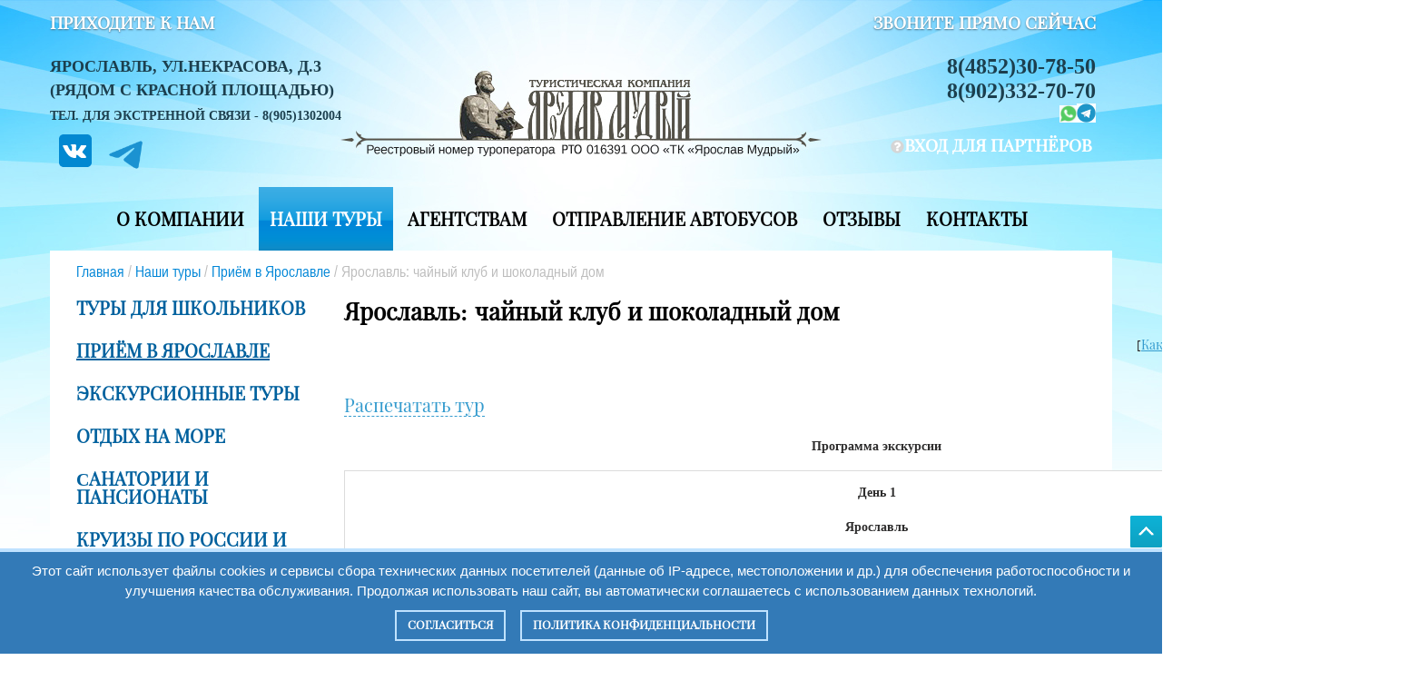

--- FILE ---
content_type: text/html; charset=windows-1251
request_url: https://yarmudr.ru/tour-1427.html
body_size: 11063
content:
<!DOCTYPE HTML PUBLIC "-//W3C//DTD HTML 4.01 Transitional//EN" "http://www.w3.org/TR/html4/loose.dtd">
<html>
<head>

<title>Ярославль: чайный клуб и шоколадный дом</title>
<meta http-equiv="Content-Type" content="text/html; charset=windows-1251" />  

<meta name="yandex-verification" content="5cddec8e586b1d81" />
<meta name="generator" content="BiNuke v2.3 (http://binuke.info)" />
<meta name="rating" content="General" />
<meta name="ROBOTS" content="All" />
<meta name="revisit-after" content="3 days" />
<link rel="shortcut icon" type="image/icon" href="//yarmudr.ru/data/template/favicon.ico" />
<meta name="SKYPE_TOOLBAR" content="SKYPE_TOOLBAR_PARSER_COMPATIBLE" />
<script type="text/javascript" src="/data/scripts/binukelibrary.js"></script>
<script type="text/javascript" src="/data/scripts/swfobject.js"></script>
<link rel=stylesheet href="//yarmudr.ru/data/template/styles/general.css?14">
	<!--[if lt IE 7]>
	<![if gte IE 5.5]>
		<script type="text/javascript">
			var clear = "//yarmudr.ru/data/template/blank.gif";
		</script>
		<script type="text/javascript" src="/data/scripts/fixpng.js"></script>
		<style type="text/css"> 
			.iepng { filter:expression(fixpng(this));} 
		</style>
	<![endif]>
	<![endif]-->
<script language="javascript">
var furl="/";
</script>
<script type="text/javascript" src="//yarmudr.ru/data/template/sj/java1.1.js"></script>
</head>

<body>
<a name="top"></a>
<!-- Yandex.Metrika counter -->
<script type="text/javascript" >
   (function(m,e,t,r,i,k,a){m[i]=m[i]||function(){(m[i].a=m[i].a||[]).push(arguments)};
   m[i].l=1*new Date();k=e.createElement(t),a=e.getElementsByTagName(t)[0],k.async=1,k.src=r,a.parentNode.insertBefore(k,a)})
   (window, document, "script", "https://mc.yandex.ru/metrika/tag.js", "ym");

   ym(29245450, "init", {
        clickmap:true,
        trackLinks:true,
        accurateTrackBounce:true,
        webvisor:true
   });
</script>
<noscript><div><img src="https://mc.yandex.ru/watch/29245450" style="position:absolute; left:-9999px;" alt="" /></div></noscript>
<!-- /Yandex.Metrika counter -->
<a href="#top" class="totop" id="up" style=cursor:pointer;><img src=//yarmudr.ru/data/template/images/strelka.png width=35></a>
<!--gotoadmincp-->
<div id="div_pozvoni_mne">
<div class="close_pm" onclick="clouse_pozvoni_mne()">X</div>
<a name="pm"></a>
<form action=/index.php?module=feedback method=post><input type=hidden name=mode value=write_pm>
<div class="div_guest">
 <input type="hidden" name="pozvonit" value="1"/>
 <input type="hidden" name="types_zvon" id="types_zvon" value="" />
 <table width="" style="margin-bottom: 12px; " cellpadding="0" cellspacing="0">
  <tr>
   <td class="name_form" id="id_name_form">Позвонить мне</td>
   <td width=""><img  src="//yarmudr.ru/data/template/blank.gif" width="" /></td>
   <td class="pd">Поля отмеченые <font class="red">*</font> обязательны для заполения</td>
  </tr>
  <tr>
   <td><img  src="//yarmudr.ru/data/template/blank.gif" height="18" /></td>
  </tr>
  <tr>
   <td><input  type=text name=feedbackname id="pm_name" class="inputext name" value="" /></td>
   <td width="20"><img  src="//yarmudr.ru/data/template/blank.gif" width="20" /></td>
   <td><input type=text name=feedbackphone id="pm_phone" class="inputext phone" value=""/></td>
  </tr>
  <tr><td><img class="img_17_f" src="//yarmudr.ru/data/template/blank.gif" /></td></tr>
   <tr><td style=font-size:12px; colspan=4>&nbsp;&nbsp;&nbsp;&nbsp;<input type=checkbox name=agree_tos> Согласен на <a style=color:yellow; target=_blank href=/data/docs/soglasie-ooo-yarmudr.docx>обработку указанных мной персональных данных</a> с целью получения консультации и обратной связи в соответствии с <a style=color:yellow; target=_blank href=/content/policy/>политикой конфиденциальности</a></td></tr>
   
 </table>
 <div>
  <table cellpadding="0" cellspacing="0">
   <tr>
    <td valign="bottom">
 <img width="95" height="38px" src="/index.php?module=site&mode=humancode&id=76815490" id="hcimage2" />
 <input type="hidden" name="hcid" id="hcid" value="76815490" />
</td>
<td>
 <img class="width_bot" src="//yarmudr.ru/data/template/blank.gif" />
</td>
<td valign="bottom">
 <a class="a_humancode" onclick="var rndnum = Math.round(Math.random() * 999111);document.getElementById('hcimage2').src='/index.php?module=site&mode=humancode&id=76815490&r='+rndnum;">обновить картинку</a><br />
 <input type="text" name="humancode" id="humancode2" class="text_humancode_ac" value="" size="4" maxlength="4" />
</td>
<td><img class="width_bot" src="//yarmudr.ru/data/template/blank.gif" /></td>
    <td valign="bottom"><input type=reset class="but_ochistit"  value="Очистить форму"/></td>
    <td><img class="width_bot" src="//yarmudr.ru/data/template/blank.gif" /></td>
    <td valign="bottom"><input type=submit class="but_otpravit" value="Отправить"/></td>
   </tr>
  </table>
 </div>
</div>
</form>
</div>
<div id="poverhu" class="poverhu"></div>
<table cellpadding="0" cellspacing="0" class="fon_site" width="100%" height="100%">
 <tr>
  <td valign="top">
   <div class="div_center">
    <div style="height: 276px;">
     <div class="top_block_1"><p>приходите к нам</p></div>
     <div class="top_block_2"><p>ЗВОНИТЕ ПРЯМО СЕЙЧАС</p></div>
     <div class="top_block_4"><p><strong><span style="font-family: 'Times New Roman'; font-size: 24px;">8(4852)30-78-50</span></strong><br /><strong><span style="font-family: 'Times New Roman'; font-size: 24px;">8(902)332-70-70<br /></span></strong><img src="/data/share/admupload_1671118308_whatsapp-256x256.png" alt="" width="19" height="19" /><img src="/data/share/admupload_1671118480_telegram.png" alt="" width="21" height="21" /></p>
<p><a href="https://web.telegram.org/" data-ved="2ahUKEwiykfy2-Pv7AhXLiIsKHe3NCcEQFnoECBMQAQ"></a><br /><br /></p></div>
     <div class="top_block_3"><p><span style="font-size: 18px;"><span style="font-family: 'Times New Roman';">Ярославль, ул.Некрасова, д.3</span></span><br /><span style="font-family: 'Times New Roman'; font-size: 18px;">(рядом с Красной площадью)</span><br /><span style="font-family: 'Times New Roman'; font-size: 14px;">тел.&nbsp;для экстренной связи - 8(905)1302004</span><strong><br /></strong></p></div>
     <div class="top_block_logo"><a href="/"><img width="256" height="80" src="//yarmudr.ru/data/template/blank.gif" /></a></div>
     <div class="top_block_menu"><table align="center" cellspacing="0" cellpadding="0"><tbody><tr><td id="content_menu_3" valign="top" class="menu_td" style="padding-left: 0px; padding-right: 4px;"><div class="podmenu_div"><div class="ugol"></div><div class="podmenu_div2"><div class="podmenu_div22"><table cellpadding="0" cellspacing="0" width="100%"><tbody><tr><td class="podmenu_td"><a class="linkpodmenu" href="/content/o-kompanii/gramoti/">Грамоты</a></td></tr><tr><td class="podmenu_td"><a class="linkpodmenu" href="/content/o-kompanii/svidetelstva/">Свидетельства</a></td></tr><tr><td class="podmenu_td"><a class="linkpodmenu" href="/content/o-kompanii/sertifikati/">Сертификаты</a></td></tr></tbody></table></div></div></div><div class="div_linkmenu" onclick="document.location='/content/o-kompanii/';"><a class="linkmenu" href="/content/o-kompanii/">О компании</a></div></td><td id="content_menu_449" valign="top" class="menu_tdac" style="padding-left: 0px; padding-right: 4px;"><div class="podmenu_div" style="width: 805px;margin-left: -220px;"><div class="ugol" style="margin-left: 290px;"></div><div class="podmenu_div2"><div class="podmenu_div22"><table cellpadding="0" cellspacing="0" width="100%"><tbody><tr><td width="89" valign="top" class="td_stl td_stl_0" onclick="document.location='/content/nashi-turi/turi-dlya-shkolnikov/';">
          <table cellpadding="0" cellspacing="0" style=margin-bottom:10px;><tbody>
           <tr><td><img src="/data/share/page_112_min.jpg?nc=1703077487"></td></tr>
           <tr><td class="tr_td_name"><a href="/content/nashi-turi/turi-dlya-shkolnikov/">Туры для школьников</a></td></tr>
          </tbody></table>
         </td><td><img src="//yarmudr.ru/data/template/blank.gif" width="8"></td><td width="89" valign="top" class="td_stl td_stl_0" onclick="document.location='/content/nashi-turi/priem-v-yaroslavle/';">
          <table cellpadding="0" cellspacing="0" style=margin-bottom:10px;><tbody>
           <tr><td><img src="/data/share/page_19_min.jpg?nc=1644997264"></td></tr>
           <tr><td class="tr_td_name"><a href="/content/nashi-turi/priem-v-yaroslavle/">Приём в Ярославле </a></td></tr>
          </tbody></table>
         </td><td><img src="//yarmudr.ru/data/template/blank.gif" width="8"></td><td width="89" valign="top" class="td_stl td_stl_0" onclick="document.location='/content/nashi-turi/ekskursionnie-turi/';">
          <table cellpadding="0" cellspacing="0" style=margin-bottom:10px;><tbody>
           <tr><td><img src="/data/share/page_309_min.jpg?nc=1595340552"></td></tr>
           <tr><td class="tr_td_name"><a href="/content/nashi-turi/ekskursionnie-turi/">Экскурсионные туры</a></td></tr>
          </tbody></table>
         </td><td><img src="//yarmudr.ru/data/template/blank.gif" width="8"></td><td width="89" valign="top" class="td_stl td_stl_0" onclick="document.location='/content/nashi-turi/otdih-na-yuge/';">
          <table cellpadding="0" cellspacing="0" style=margin-bottom:10px;><tbody>
           <tr><td><img src="/data/share/page_555_min.jpg?nc=1674459874"></td></tr>
           <tr><td class="tr_td_name"><a href="/content/nashi-turi/otdih-na-yuge/">Отдых на море</a></td></tr>
          </tbody></table>
         </td><td><img src="//yarmudr.ru/data/template/blank.gif" width="8"></td><td width="89" valign="top" class="td_stl td_stl_0" onclick="document.location='/content/nashi-turi/ol-vyarobl/';">
          <table cellpadding="0" cellspacing="0" style=margin-bottom:10px;><tbody>
           <tr><td><img src="/data/share/page_58_min.jpg?nc=1594852314"></td></tr>
           <tr><td class="tr_td_name"><a href="/content/nashi-turi/ol-vyarobl/">Cанатории и пансионаты </a></td></tr>
          </tbody></table>
         </td><td><img src="//yarmudr.ru/data/template/blank.gif" width="8"></td><td width="89" valign="top" class="td_stl td_stl_0" onclick="document.location='/content/nashi-turi/kruizi-po-rossii-i-evrope/';">
          <table cellpadding="0" cellspacing="0" style=margin-bottom:10px;><tbody>
           <tr><td><img src="/data/share/page_513_min.jpg?nc=1594851597"></td></tr>
           <tr><td class="tr_td_name"><a href="/content/nashi-turi/kruizi-po-rossii-i-evrope/">Круизы по России и Европе</a></td></tr>
          </tbody></table>
         </td><td><img src="//yarmudr.ru/data/template/blank.gif" width="8"></td></tr></tbody></table></div></div></div><div class="div_linkmenu" onclick="document.location='/content/nashi-turi/';"><a class="linkmenu" href="/content/nashi-turi/">Наши туры</a></div></td><td id="content_menu_1" valign="top" class="menu_td" style="padding-left: 0px; padding-right: 4px;"><div class="div_linkmenu" onclick="document.location='/content/agentstvam/';"><a class="linkmenu" href="/content/agentstvam/">Агентствам</a></div></td><td id="content_menu_447" valign="top" class="menu_td" style="padding-left: 0px; padding-right: 4px;"><div class="div_linkmenu" onclick="document.location='/content/novosti/';"><a class="linkmenu" href="/content/novosti/">Отправление автобусов</a></div></td><td id="content_menu_448" valign="top" class="menu_td" style="padding-left: 0px; padding-right: 4px;"><div class="div_linkmenu" onclick="document.location='/content/otzivi/';"><a class="linkmenu" href="/content/otzivi/">Отзывы</a></div></td><td id="content_menu_60" valign="top" class="menu_td" style="padding-left: 0px; padding-right: 4px;"><div class="div_linkmenu" onclick="document.location='/content/kontakti/';"><a class="linkmenu" href="/content/kontakti/">Контакты</a></div></td></tr></tbody></table></div>
     <div class="top_socseti"><p>&nbsp;<a href="http://www.vk.com/yar_mudr"><img src="/data/share/admupload_1486371768_Vk.com-48.png" alt="" width="48" height="48" /></a>&nbsp; &nbsp;<a href="https://t.me/yar_mudr"><img src="/data/share/admupload_1769599420_connectioni15047523.png" alt="" width="39" height="39" /></a></p>
<p>&nbsp;</p></div>
     <div class="top_vhod">
      <div class="div_ddd_vop">
       <div class="text_div_vop" style="width: 600px;margin: 25px 0px 0px -395px;">
        <div class="div_ddd_strlka" style="margin: -18px 0px 0px 384px;"></div>
         <p>Чтобы стать партнёром заключите партнёрский договор в офисе нашей компании</p>
        </div>
        <img src="//yarmudr.ru/data/template/images/bron/vop.png"/>
      </div>
      <div style="float: left;"><a href="/index.php?module=users&mode=login" style="text-decoration: none; text-transform: uppercase;font-size: 19px;font-weight: bold;color: #fff;">вход для партнёров</a></div>
      <br style="clear: both;"/>
     </div>
    </div>
   </div>
   <div class="div_content_other">
 <div style="padding: 12px 29px 29px 29px;min-height: 300px;">
  <div id="subnav">
<a href="/">Главная</a> / <a href="/content/nashi-turi/">Наши туры</a> / <a href="/content/nashi-turi/priem-v-yaroslavle/">Приём в Ярославле </a> / <font>Ярославль: чайный клуб и шоколадный дом</font></div>
  <table width="100%" cellpadding="0" cellspacing="0">
   <tr>
    <td width="274" valign="top">
     <table style="margin-bottom: 30px;" cellpadding="0" cellspacing="0"><tr><td class="sitebar_sitebar_num1"><a href="/content/nashi-turi/turi-dlya-shkolnikov/">Туры для школьников</a></td></tr><tr><td><img src="//yarmudr.ru/data/template/blank.gif" height="10" /></td></tr><tr><td class="sitebar_sitebar_num1_activ"><a href="/content/nashi-turi/priem-v-yaroslavle/">Приём в Ярославле </a></td></tr><tr><td><img src="//yarmudr.ru/data/template/blank.gif" height="10" /></td></tr><tr><td class="sitebar_sitebar_num1"><a href="/content/nashi-turi/ekskursionnie-turi/">Экскурсионные туры</a></td></tr><tr><td><img src="//yarmudr.ru/data/template/blank.gif" height="10" /></td></tr><tr><td class="sitebar_sitebar_num1"><a href="/content/nashi-turi/otdih-na-yuge/">Отдых на море</a></td></tr><tr><td><img src="//yarmudr.ru/data/template/blank.gif" height="10" /></td></tr><tr><td class="sitebar_sitebar_num1"><a href="/content/nashi-turi/ol-vyarobl/">Cанатории и пансионаты </a></td></tr><tr><td><img src="//yarmudr.ru/data/template/blank.gif" height="10" /></td></tr><tr><td class="sitebar_sitebar_num1"><a href="/content/nashi-turi/kruizi-po-rossii-i-evrope/">Круизы по России и Европе</a></td></tr></table>
     <!--spec_sitebar-->
     <div class="sitebar_div_feedback">
      <p><a name="feedbacksform"></a>
<div id="div_feedback_main">
  <table align="center" cellpadding="0" cellspacing="0" id="form_zakaza">
 <form action="/index.php?module=feedback" onsubmit="yaCounter29245450.reachGoal('pickup_tour'); return true;" name="forma" id="forma"  style="width: 218px;" method="post">
  <input type="hidden" name="mode" value="write" />
  <input type="hidden" name="cena_items" id="cenainput" value=""/>
  <input type="hidden" name="humnone" id="cenainput" value="1"/>
  <input type="hidden" name="id_item1" id="itemsinput_id" value=""/>
   <tr><td class="zagolovok_feedback_10min">Подберем тур за 10 минут!</td></tr>
   <tr><td><img class="img_17_f" src="//yarmudr.ru/data/template/blank.gif" /></td></tr>
   <tr><td valign="top" style="text-align: center;"><input name="feedbackname" class="textfield_name" type="text" id="name" value="" /><font class="star">*</font></td></tr>
   <tr><td><img class="img_17_f" src="//yarmudr.ru/data/template/blank.gif" /></td></tr>
   <tr><td valign="top" style="text-align: center;"><input name="feedbackphone" class="textfield_tel" type="text" id="phone" value="" /><font class="star">*</font></td></tr>
   <!--tr><td><img height="17" src="//yarmudr.ru/data/template/blank.gif" /></td></tr>
   <tr><td valign="top"><input name="feedbackemail" class="textfield_mail" type="text" id="Email" value="" /><font class="star">*</font></td></tr-->
   <tr><td><img class="img_17_f" src="//yarmudr.ru/data/template/blank.gif" /></td></tr>
   <tr><td style="text-align: center;"><textarea class="textarea_mes" name="feedbackmessage" style=height:40px; id="feedbackmessage"></textarea></td></tr>
   <tr><td><img class="img_17_f" src="//yarmudr.ru/data/template/blank.gif" /></td></tr>
   <tr><td style=font-size:12px; colspan=4>&nbsp;&nbsp;&nbsp;&nbsp;<input type=checkbox name=agree_tos> Согласен на <a style=color:yellow; target=_blank href=/data/docs/soglasie-ooo-yarmudr.docx>обработку указанных мной персональных данных</a> с целью получения консультации и обратной связи в соответствии с <a style=color:yellow; target=_blank href=/content/policy/>политикой конфиденциальности</a></td></tr>
   <tr><td style="text-align: center;"><table align="center"><td valign="bottom">
 <img width="95" height="38px" src="/index.php?module=site&mode=humancode&id=76815489" id="hcimage" />
 <input type="hidden" name="hcid" id="hcid" value="76815489" />
</td>
<td>
 <img class="width_bot" src="//yarmudr.ru/data/template/blank.gif" />
</td>
<td valign="bottom">
 <a class="a_humancode" onclick="var rndnum = Math.round(Math.random() * 999111);document.getElementById('hcimage').src='/index.php?module=site&mode=humancode&id=76815489&r='+rndnum;">обновить картинку</a><br />
 <input type="text" name="humancode" id="humancode" class="text_humancode_ac" value="" size="4" maxlength="4" />
</td>
<td><img class="width_bot" src="//yarmudr.ru/data/template/blank.gif" /></td></table></td></tr>
   <tr><td><img class="img_17_f" src="//yarmudr.ru/data/template/blank.gif" /></td></tr>
   <tr><td style="text-align: center;"><div class="otpravit" onclick="forma.submit();">подобрать тур</div></td></tr>
 </form>
  </table>
</div></p>
     </div>
     <!--div class="site_bar_div_bodbor">
      <div class="site_bar_div_bodbor_div" style="cursor: pointer;" onclick="document.location='/#vidjet1';">
       <div class="site_bar_div_bodbor_divimg" style="background: url(//yarmudr.ru/data/template/images/podbor_1.png) center center no-repeat;"></div>
       <div class="site_bar_div_bodbor_divname">подбор тура</div>
      </div>
     </div>
     <div class="site_bar_div_bodbor numtr" style="cursor: pointer;" onclick="document.location='/#vidjet1';">
      <div class="site_bar_div_bodbor_div">
       <div class="site_bar_div_bodbor_divimg" style="background: url(//yarmudr.ru/data/template/images/podbor_2.png) center center no-repeat;"></div>
       <div class="site_bar_div_bodbor_divname">подбор отеля</div>
      </div>
     </div>
     <div class="site_bar_div_bodbor">
      <div class="site_bar_div_bodbor_div" style="cursor: pointer;" onclick="document.location='/#vidjet1';">
       <div class="site_bar_div_bodbor_divimg" style="background: url(//yarmudr.ru/data/template/images/podbor_3.png) center center no-repeat;"></div>
       <div class="site_bar_div_bodbor_divname">подбор авиабилетов</div>
      </div>
     </div-->
     
    </td>
    <td width="33"><img width="33" src="//yarmudr.ru/data/template/blank.gif"/></td>
    <td valign="top">
     <h1>Ярославль: чайный клуб и шоколадный дом</h1>
     
     <div style=text-align:right;>[<a href=/content/ymonlinepartner/>Как стать партнёром</a>] [<a href=/?module=users&mode=login>Вход для партнёров</a>]</div><br /><br /><noindex><a style="font-size: 20px;text-decoration: none; border-bottom: 1px #349BCE dashed;" href="/index.php?module=ymonline&mode=print_tur&id=1427" target="_blank">Распечатать тур</a></noindex><br/><br/><p style="text-align: center;"><span style="font-family: 'Times New Roman'; font-size: 14px;"><strong>Программа экскурсии</strong></span></p>
<table class="data" style="width: 1173px; margin-left: auto; margin-right: auto;" border="0" height="588">
<tbody>
<tr>
<td style="width: 1161.18px;">
<p><span style="font-family: 'Times New Roman'; font-size: 14px;"><strong>День 1</strong></span></p>
<p><span style="font-family: 'Times New Roman'; font-size: 14px;"><strong>Ярославль</strong></span></p>
</td>
</tr>
<tr>
<td style="width: 1161.18px;">
<p><span style="font-family: 'Times New Roman'; font-size: 14px;">&nbsp;</span></p>
<p style="text-align: justify;"><strong><span style="font-family: 'Times New Roman'; font-size: 14px;">10:00 Встреча с гидом-экскурсоводом.&nbsp;</span></strong></p>
<p style="text-align: justify;"><span style="font-family: 'Times New Roman'; font-size: 14px;"><strong>Обзорная пешеходная экскурсия по городу.&nbsp;</strong>На набережных, площадях и бульварах Ярославля сохранились многочисленные памятники разных эпох: храмы XVI-XVIII вв., остатки старых городских укреплений, жилая застройка в стиле модерн. Вы полюбуетесь подсвеченными Ярославскими храмами, построенными 400 лет назад в стиле &laquo;Ярославского узорочья&raquo; &ndash; богато декорированными, нарядными, весёлыми. Парадная Волжская набережная Ярославля, украшенная беседками-ротондами, имеет совершенно столичный вид. Отдельная строка &ndash; памятники Ярославля: князю Ярославу и Фёдору Волкову, библейской Троице и ярославскому медведю.</span></p>
<p style="text-align: justify;"><span style="font-family: 'Times New Roman'; font-size: 14px;">Вы&nbsp;<strong>прогуляетесь по&nbsp;<em>Волжской&nbsp;набережной</em></strong>, которая считается едва ли не самой красивой среди всех набережных городов России, и увидите знаменитую Стрелку - место встречи двух рек Волги и Которосли. Познакомитесь с богатой храмовой архитектурой, с первым русским драматическим&nbsp;<em><strong>театром им. Ф. Волкова</strong>,&nbsp;</em>зайдете в построенный к Тысячелетию кафедральный&nbsp;<em>Успенский собор<strong>.&nbsp;</strong></em>Экскурсовод проведет вас к месту основания города &ndash;&nbsp;<strong>&laquo;Рубленому городу&raquo;</strong>&nbsp;и расскажет легенду о том, как князь Ярослав Мудрый заложил город. В ходе экскурсии вы сделаете памятные фотографии с&nbsp;<strong>тысячерублёвой купюрой</strong>&nbsp;на фоне изображённых на ней объектов.</span></p>
<p style="text-align: justify;"><span style="font-family: 'Times New Roman'; font-size: 14px;"><strong>Посещение чайного клуба.</strong>&nbsp;Уроженец Ярославской области,&nbsp;<strong>"чайный король" России, к</strong><strong>упец 1-й гильдии</strong>. Он был владельцем 90 чайных магазинов в России, доставлял божественный напиток высокопоставленным дворам Европы, в том числе Англии.&nbsp;<strong>Всё это про&nbsp;Константина Попова.</strong>&nbsp;Согласно истории, именно благодаря Попову чай в России стал доступен людям всех слоев населения. Уроженец Больших Солей первым организовал крупные поставки качественного китайского чая в Россию. Заработав свой первый миллион, Константин Попов занялся благотворительностью. В посаде он построил знаменитое Николаевское училище, в котором бесплатно обучались грамоте и ремеслу дети всех сословий.&nbsp;</span></p>
<p style="text-align: justify;"><span style="font-family: 'Times New Roman'; font-size: 14px;">Чем вдохновился наш земляк в Китае,&nbsp;увидим&nbsp;на&nbsp;<strong>чайной церемонии,&nbsp;</strong>в ходе которой вы узнаете много интересного о посуде, предметах, чайной культуре, мифах и легендах, а после сами попробуете заваривать чай из специального оборудования.&nbsp;</span></p>
<p style="text-align: justify;"><span style="font-family: 'Times New Roman'; font-size: 14px;">А потом <strong>отправляемся&nbsp;узнавать&nbsp;историю</strong>&nbsp;<strong>кондитерского дела</strong>&nbsp;в Ярославской области.&nbsp;Ярославская&nbsp;кондитерская фабрика&nbsp;&laquo;Бельфор&raquo; трижды побеждала на всемирных выставках XIX-XX в.в. и поставляла сладости в королевские дома Европы.&nbsp;Предлагаем вам полистать сладкие страницы истории города Ярославля и побывать на&nbsp;<strong>экскурсии в Шоколадном доме "Собрание".&nbsp;</strong>Вас жд&euml;т знакомство со сладостями ярославского производителя&nbsp;<strong>шоколада и кофе&nbsp;SOBRANIE</strong>, продукция которого экспортируется в более чем 20 стран мира. Вы сможете узнать&nbsp;о многолетних гастрономических традициях и предприимчивых купцах, о дореволюционных и советских традициях ярославских кондитеров, увидеть, как делают&nbsp;шоколад и конфеты&nbsp;ручной работы, а также&nbsp;<strong>продегустировать</strong>&nbsp;<strong>шоколад&nbsp;</strong>нескольких видов!</span></p>
</td>
</tr>
</tbody>
</table>
<p>&nbsp;</p>
<p><span style="font-family: 'Times New Roman'; font-size: 14px;"><strong>Стоимость программы с 1 человека:</strong></span></p>
<table class="data" style="width: 901px; margin-left: auto; margin-right: auto;" border="0" height="111">
<tbody>
<tr style="height: 13px;">
<td style="width: 257.344px; height: 13px;">&nbsp;</td>
<td style="width: 207.528px; height: 13px;"><span style="font-family: 'Times New Roman';"><span style="font-size: 14px;"><strong>2 человека</strong></span></span></td>
<td style="width: 245px; height: 13px;"><span style="font-family: 'Times New Roman';"><span style="font-size: 14px;"><strong>5 человек</strong></span></span></td>
<td style="width: 146.577px; height: 13px;"><span style="font-family: 'Times New Roman'; font-size: 14px;"><strong>10 человек</strong></span></td>
</tr>
<tr style="height: 13px;">
<td style="width: 257.344px; height: 13px;"><span style="font-family: 'Times New Roman'; font-size: 14px;"><strong>Взрослый&nbsp;</strong></span></td>
<td style="width: 207.528px; height: 13px;"><span style="font-family: 'Times New Roman'; font-size: 14px;"><strong>4 625 руб.</strong></span></td>
<td style="width: 245px; height: 13px;"><span style="font-family: 'Times New Roman'; font-size: 14px;"><strong>2 375&nbsp; руб.</strong></span></td>
<td style="width: 146.577px; height: 13px;"><span style="font-family: 'Times New Roman'; font-size: 14px;"><strong>1 625 руб.</strong></span></td>
</tr>
<tr style="height: 13px;">
<td style="width: 257.344px; height: 13px;"><span style="font-family: 'Times New Roman'; font-size: 14px;"><strong>Льготный&nbsp;</strong></span></td>
<td style="width: 207.528px; height: 13px;"><span style="font-family: 'Times New Roman'; font-size: 14px;"><strong>4 625 руб.</strong></span></td>
<td style="width: 245px; height: 13px;"><span style="font-family: 'Times New Roman'; font-size: 14px;"><strong>2 375 руб.</strong></span></td>
<td style="width: 146.577px; height: 13px;"><span style="font-family: 'Times New Roman'; font-size: 14px;"><strong>1 625 руб.</strong></span></td>
</tr>
</tbody>
</table>
<p>&nbsp;</p>
<p><span style="font-family: 'Times New Roman'; font-size: 14px;"><strong>В стоимость входит:</strong> пешеходная экскурсия по Ярославлю, посещение чайного клуба, чайная церемония, экскурсия в Шоколадном доме "Собрание" с дегустацией.&nbsp; &nbsp;</span></p>
<p>&nbsp;</p>
<p>&nbsp;</p><h3>Вы можете оформить заявку на данный тур</h3><form id=ymorderform action=/ method=post>
   <input type=hidden name=module value=ymonline>
   <input type=hidden name=mode value=ordertour>
   <input type=hidden name=id value=1427>
<div class="div_guest">
 <table width="" style="margin-bottom: 12px; " cellpadding="0" cellspacing="0">
  <tr>
   <td class="name_form">Оформить заказ на тур</td>
   <td width=""><img  src="//yarmudr.ru/data/template/blank.gif" width="" /></td>
   <td class="pd">Поля, отмеченые <font class="red">*</font>, обязательны для заполения</td>
  </tr>
  <tr>
   <td><img  src="//yarmudr.ru/data/template/blank.gif" height="18" /></td>
  </tr><script>
function ymordergo()
 {
 var y=1;
 var t='';
 if(document.getElementById('ymordsumm'))
  {
  var price=parseInt(document.getElementById('ymordsumm').innerHTML);
  if(price==0){y=0;t='ОШИБКА! Обязательно выберите любую позицию для заказа!';}
  }
 if((y==1) && (document.getElementById('orderdate').value.length<5)){y=0;t='ОШИБКА! Укажите дату на которую бронируется тур!';}
 if((y==1) && (document.getElementById('ordername').value.length<10)){y=0;t='ОШИБКА! Введите полное имя (мин 10 симв.)!';}
 if((y==1) && (document.getElementById('orderphone').value.length<6)){y=0;t='ОШИБКА! Укажите ваш номер телефона!';}
 if((y==1) && (document.getElementById('orderemail').value.length<8)){y=0;t='ОШИБКА! Укажите ваш электронный адрес!';}
 document.getElementById('ymordererror').innerHTML=t;
 if(y==1)
  {
  document.getElementById('ymorderbuttontd').innerHTML='отправка данных...';
  document.getElementById('ymorderform').submit();
  }
 }
</script><tr valign=top>
   <td class=pd>Выберите желаемую дату</td>
   <td width="20"><img src="//yarmudr.ru/data/template/blank.gif" width="20" height=50 /></td>
   <td><input type=date name=orderdate id="orderdate" class="inputext" style=width:150px; /></td>
  </tr>
  <tr>
   <td><input  type=text name=ordername id="ordername" class="inputext" value="" placeholder="* Ваше ФИО" /></td>
   <td width="20"><img  src="//yarmudr.ru/data/template/blank.gif" width="20" /></td>
   <td><input type=text name=orderphone id="orderphone" class="inputext" value="" placeholder="* Ваш номер телефона"/></td>
  </tr>
  <tr>
   <td><img  src="//yarmudr.ru/data/template/blank.gif" height="18" /></td>
  </tr>
  <tr>
   <td><input type=text name=orderemail id="orderemail" class="inputext" value="" placeholder="* Ваш E-Mail"/></td>
   <td width="20"></td>
   <td></td>
  </tr>
  <tr>
   <td><img  src="//yarmudr.ru/data/template/blank.gif" height="18" /></td>
  </tr>
  <tr>
   <td colspan="3">
    <div style="background: #fff;"><textarea id="ordertext" class="textarea" name=ordertext placeholder="Комментарий к заказу" style=background:#ffffff;></textarea></div>
   </td>
  </tr>
  <tr>
   <td colspan=3 style=color:white;><br />Нажимая кнопку ОФОРМИТЬ ЗАКАЗ вы автоматически даёте согласие на обработку персональных данных!</td>
  </tr>
 </table>
 <div>
  <table cellpadding="0" cellspacing="0">
   <tr>
    <!--td valign="bottom"><input type=reset class="but_ochistit"  value="Очистить форму"/></td>
    <td><img class="width_bot" src="//yarmudr.ru/data/template/blank.gif" /></td-->
    <td valign="bottom" style=height:35px; id=ymorderbuttontd><input style=background:#0069a4;color:white;width:230px;height:35px;font-size:18px;border:0px;cursor:pointer; type=button value="ОФОРМИТЬ ЗАКАЗ" onclick=ymordergo(); /></td>
    <td style=color:yellow;font-weight:bold;padding-left:20px; id=ymordererror></td>
   </tr>
  </table>
 </div>
</div>
</form>
	
	
    </td>
   </tr>
  </table>
 </div>
</div>
<div class="main_vopros">
 <div class="div_center">
  <div style="padding: 50px 0;">
   <table cellpadding="0" cellspacing="0">
    <tr>
     <td class="main_vopros_text"><p>не можете определиться с туром?<br /><strong>мы поможем!</strong></p></td>
     <td style="padding-left: 38px;"><div class="main_vopros_pozvon" onclick="open_pozvoni_mne(); yaCounter29245450.reachGoal('callme_inner'); return true;">позвоните мне</div></td>
    </tr>
   </table>
  </div>
 </div>
</div>
<div style="margin-bottom: 83px;">
 <table width="100%" cellpadding="0" cellspacing="0">
  <tr>
   <td id="map1_td" valign="top">
    <img src="//yarmudr.ru/data/template/blank.gif" />
    <div id="map1_1" class="map1_1"></div>
    <div id="map1" class="map1"></div>
   </td>
   <td width="1152">
    <img src="//yarmudr.ru/data/template/blank.gif" />
    <div class="map2">
     <div style="padding: 27px 32px;">
      <div class="zagolovok_tdkontakti">Контактная<br />информация</div>
      <div class="content_tdkontakti"><p><strong>Телефоны:</strong><br />+7&nbsp;(4852) 30-78-50<br />+7 (902) 332-70-70&nbsp;</p>
<p><strong>Адрес:</strong> г. Ярославль, <br /> ул. Некрасова, д. 3</p>
<p><strong>E-mail:</strong> yaroslavmudry@bk.ru<br /><strong>Режим работы:</strong><br />пн-пт: 10:00 - 19:00<br />сб.,вс: выходной</p>
<p><a href="//yarmudr.ru/content/kontakti/">Все контакты</a></p></div>
     </div>
    </div>
    <div class="map2_1"></div>
   </td>
   <td id="map3_td">
    <img src="//yarmudr.ru/data/template/blank.gif" />
    <div id="map3" class="map3"></div>
   </td>
  </tr>
 </table>
 <script src="//api-maps.yandex.ru/2.0-stable/?load=package.standard&lang=ru-RU" type="text/javascript"></script><script type="text/javascript">
  // Как только будет загружен API и готов DOM, выполняем инициализацию
  ymaps.ready(init);
  function init () {
  var myMap = new ymaps.Map("map", {center: [57.631200,39.885023],zoom: 16, type: "yandex#map", behaviors: ["default"]}),
  // Создаем метку и задаем изображение для ее иконки
  myPlacemark = new ymaps.Placemark([57.631200,39.885023], {
  balloonContent: ""},
  {
  iconImageHref: "/data/template/images/pointer.png", // картинка иконки
  iconImageSize: [40, 59], // размеры картинки
  iconImageOffset: [-20, -59] // смещение картинки
  });myMap.controls.add("zoomControl");
  // Добавление метки на карту
  myMap.geoObjects.add(myPlacemark);}
  </script>
  
  <div id="map" style="width:100%;height:404px;line-height: 0;"></div>
</div>
  </td>
 </tr>
 <tr>
  <td height="143" style="background: #67714c;">
   <table width="1150" align="center" cellpadding="0" cellspacing="0">
    <tr>
     <td class="kopi"><p>&copy; 2007-2026 - ТК &ldquo;Ярослав Мудрый&rdquo;<br /> <em>Все права защищены.</em></p>
<script src="https://russiatourism.ru/operators/widget/js/widget.js" type="text/javascript"></script>
<!-- Russiatourism.ru Widget -->
<script type="text/javascript">// <![CDATA[
RT.Widget.build('%D0%A0%D0%A2%D0%9E+016391');
// ]]></script>
<!-- Yandex.Metrika counter -->
<script type="text/javascript">// <![CDATA[
(function(m,e,t,r,i,k,a){m[i]=m[i]||function(){(m[i].a=m[i].a||[]).push(arguments)}; m[i].l=1*new Date();k=e.createElement(t),a=e.getElementsByTagName(t)[0],k.async=1,k.src=r,a.parentNode.insertBefore(k,a)}) (window, document, "script", "https://mc.yandex.ru/metrika/tag.js", "ym"); ym(66558943, "init", { clickmap:true, trackLinks:true, accurateTrackBounce:true, webvisor:true });
// ]]></script>
<noscript><div><img src="https://mc.yandex.ru/watch/66558943" style="position:absolute; left:-9999px;" alt="" /></div></noscript><!-- /Yandex.Metrika counter -->
     <a style="color:white;" href="/content/rekviziti/">Реквизиты организации</a> |
          <a style="color:white;" href="/content/policy/">Политика<br />конфиденциальности</a> |
          <a style="color:white;" href="/content/protsedura-otmeni-zakaza/">Условия<br />отмены заказа</a> |
          <a style="color:white;" href="/content/kak-proizvesti-oplatu/">Как произвести оплату</a><br />
          <!--LiveInternet counter--><!--<script type="text/javascript">
document.write("<a href='http://www.liveinternet.ru/click' "+
"target=_blank><img src='//counter.yadro.ru/hit?t16.6;r"+
escape(document.referrer)+((typeof(screen)=="undefined")?"":
";s"+screen.width+"*"+screen.height+"*"+(screen.colorDepth?
screen.colorDepth:screen.pixelDepth))+";u"+escape(document.URL)+
";"+Math.random()+
"' alt='' title='LiveInternet: показано число просмотров за 24"+
" часа, посетителей за 24 часа и за сегодня' "+
"border='0' width='88' height='31'><\/a>")
</script>--><!--/LiveInternet-->




</td>
     <!--td class="kopi"><script type="text/javascript" src="https://russiatourism.ru/operators/widget/js/widget.js"></script>
<div id="russiatourism_widget"></div>
<script type="text/javascript">
RT.Widget.build('%D0%A0%D0%A2%D0%9E+016391');
</script></td-->
     <!--td class="kopi"><p style="text-align: center;">ЗВОНИТЕ ПРЯМО СЕЙЧАС<br /><em>8 4852 30-78-50</em><br /><em>8 902 332-70-70</em><br /><br /></p></td-->
     <td class="kopi"><img src=//yarmudr.ru/data/template/images/yaroslavia.png style=width:140px;></td>
     <td class="kopi_s" style="text-align: right;"><p><img src="/data/share/admupload_1450100055_Bez-imeni-3.png" alt="" width="107" height="27" /><br />Разработка сайтов ярославль<br />компания NetRoom<br />Сайт работает<br />на системе управления BiNuke</p><!--page_gentime--></td>
    </tr>
   </table>
  </td>
 </tr>
</table>
<!--onlinekons--->
<script type="text/javascript" src="//vk.com/js/api/openapi.js?146"></script>

<!-- VK Widget -->
<div id="vk_community_messages"></div>
<script type="text/javascript">
VK.Widgets.CommunityMessages("vk_community_messages", 93494956, {expandTimeout: "15000",widgetPosition: "left",tooltipButtonText: "Есть вопрос?"});
</script>
<script type="text/javascript" src="//yarmudr.ru/data/template/sj/java_feedback.js"></script>
<!--ga--code-->




<div class="cookie_notice">
    Этот сайт использует файлы cookies и сервисы сбора технических данных посетителей (данные об IP-адресе, местоположении и др.) для обеспечения работоспособности и улучшения качества обслуживания. Продолжая использовать наш сайт, вы автоматически соглашаетесь с использованием данных технологий.
    <div>
        <a class="cookie_btn" id="cookie_close">Согласиться</a>
        <a class="cookie_btn" href="/content/o-kompanii/policy/">Политика конфиденциальности</a>
    </div>
</div>
<style>
.cookie_notice {
    display: none;
    position: fixed;
    z-index: 9999999;
    bottom: 0;
    left: 0;
    right: 0;
    text-align: center;
    font-size: 15px;
    font-family: Verdana, sans-serif;  
    color: #FFF;
    background: #337AB7;
    padding: 10px 20px; 
    border-top: 4px solid #BFE2FF;
}
/* Оформление кнопок */
.cookie_btn {
    display: inline-block;
    margin: 10px 6px 4px 6px;
    text-decoration: none;
    position: relative;
    font-size: 13px;
    padding: 4px 12px;
    color: #FFF;
    font-weight: bold;
    text-transform: uppercase; 
    background: #337AB7;
    border: 2px solid #BFE2FF;
}
.cookie_btn:hover {
    color: #FFF;
}
.cookie_btn:after,
.cookie_btn:before {
    position: absolute;
    height: 2px;
    left: 50%;
    background: #FFF;
    bottom: -6px;
    content: "";
    transition: all 280ms ease-in-out;
    width: 0;
}
.cookie_btn:before {
    top: -6px;
}
.cookie_btn:hover:after,
.cookie_btn:hover:before {
    width: 100%;
    left: 0;
}
</style>
<script language=javascript>
// функция возвращает cookie с именем name, если есть, если нет, то undefined    
function getCookie(name) {
    let matches = document.cookie.match(new RegExp(
    "(?:^|; )" + name.replace(/([\.$?*|{}\(\)\[\]\\\/\+^])/g, '\\$1') + "=([^;]*)"
    ));
    return matches ? decodeURIComponent(matches[1]) : undefined;
}
let cookiecook = getCookie("cookiecook"),
cookiewin = document.getElementsByClassName('cookie_notice')[0];    
// проверяем, есть ли у нас cookie, с которой мы не показываем окно и если нет, запускаем показ
if (cookiecook != "no") {
    // показываем    
    cookiewin.style.display="block"; 
    // закрываем по клику
    document.getElementById("cookie_close").addEventListener("click", function(){
        cookiewin.style.display="none";    
        // записываем cookie на 1 день, с которой мы не показываем окно
        let date = new Date;
        date.setDate(date.getDate() + 30);    
        document.cookie = "cookiecook=no; path=/; expires=" + date.toUTCString();               
    });
}
</script>


</body>
</html>

--- FILE ---
content_type: text/css
request_url: https://yarmudr.ru/data/template/styles/general.css?14
body_size: 6857
content:
@font-face {
    font-family: 'LiberationSansNarrowRegular';
    src: url('../fonts/LiberationSansNarrowRegular/LiberationSansNarrowRegular.eot');
    src: url('../fonts/LiberationSansNarrowRegular/LiberationSansNarrowRegular.eot') format('embedded-opentype'),
         url('../fonts/LiberationSansNarrowRegular/LiberationSansNarrowRegular.woff2') format('woff2'),
         url('../fonts/LiberationSansNarrowRegular/LiberationSansNarrowRegular.woff') format('woff'),
         url('../fonts/LiberationSansNarrowRegular/LiberationSansNarrowRegular.ttf') format('truetype'),
         url('../fonts/LiberationSansNarrowRegular/LiberationSansNarrowRegular.svg#LiberationSansNarrowRegular') format('svg');
}
/*@import url('https://fonts.googleapis.com/css2?family=Playfair+Display:ital,wght@0,400;0,500;0,700;1,400;1,500;1,700&display=swap');*/
/* cyrillic */
@font-face {
  font-family: 'Playfair Display';
  font-style: italic;
  font-weight: 400;
  font-display: swap;
  src: url(../fonts/Playfair_Display/static/PlayfairDisplay-Regular.ttf) format('woff2');
  /*src: url(https://fonts.gstatic.com/s/playfairdisplay/v21/nuFRD-vYSZviVYUb_rj3ij__anPXDTnCjmHKM4nYO7KN_qiTXtXA-W2r.woff2) format('woff2');*/
  unicode-range: U+0400-045F, U+0490-0491, U+04B0-04B1, U+2116;
}

body,div,dl,dt,dd,pre,form,fieldset,input,textarea,p,blockquote,th,td,table {
    /*font-family: 'Century Gothic';*/
    font-family: 'Playfair Display';
    font-size: 14px;
    color:#2e2d2d;
    line-height: 22px;
}
/*--------------------text_stranica-----------------------*/


body.mceContentBody table {
	font-size: 14px;
    background: #F3F3F3;
}
		
table.mceItemTable {
	border-collapse: separate;
	border-spacing: 0px;
	border:1px dashed #999;
	padding: 0px;
	margin: 0px;
}
		
.mceItemTable th, .mceItemTable td {
	margin: 0px;
	padding: 1px;
}

body {
    padding: 0;
    margin: 0;
    background: #fff;
}
h1,h2,h3 {
   margin: 0;
   padding: 0; 
}
h1,.zagolovok {
    font-family: 'Playfair Display';
    font-size: 26px;
    line-height: 30px;
    color: #000000;
    font-weight: bold;
    margin-bottom: 10px;
}
h2 {
    font-family: 'Playfair Display';
    font-size: 23px;
    line-height: 26px;
    color: #000000;
    font-weight: bold;
    margin-bottom: 10px;
}
h3 {
    font-family: 'Playfair Display';
    font-size: 19px;
    line-height: 23px;
    color: #000000;
    font-weight: bold;
    margin-bottom: 10px;
}


table.data {
	border-collapse: collapse;
	border-spacing: 0px;
    border: 0px;
	padding: 0px;
	margin: 0px;
	width:100%;
    font-size: 100%;
	margin:0;
	font-family: Trebuchet MS;
    border-left: 1px #dcdcdc solid;
    border-top: 1px #dcdcdc solid;
}
table.data td{
    text-align: center;
    font-weight: normal;
	color:#4a4a4a;
    padding: 12px 5px 13px  5px;
    border: 0px;
    border-bottom: 1px #dcdcdc solid;
    border-right: 1px #dcdcdc solid;
    font-size: 20px;
    font-family: 'Playfair Display';
    text-decoration: none;
    background: #fff;	  
}
table.data td a{
    background: none;
    color: #036fac;
    font-size: 20px;
    font-family: 'Playfair Display';
}
table.data thead td,table.data th{
    text-align: center;
	font-weight: normal;
    font-size: 21px;
    font-family: 'Playfair Display';
    font-weight: bold;
	color: #fff;
	background: #005bb0;
    border: 0px;
    padding: 16px 3px;
    border-bottom: 1px #dcdcdc solid;
    border-right: 1px #dcdcdc solid;
}

    table.data tbody tr:nth-child(even) td{background: #e8f0f8;}/**/
    table.data tbody  tr:nth-child(odd)td{background: #fff;}   /**/

.info_mini .data td,.info_mini .data th{
    font-size: 12px;
    padding: 4px 3px;
}
.data.smalldata td,.data.smalldata th,.data.smalldata a{
    font-size: 14px;
    padding: 4px 3px;
}
table.data .akciya .parametr,table.data .akciya .parametr a{
    color: red;
}
.akciya_tr_block .parametr {
    color: red;
}
a{
    text-decoration: underline;
    color:#349BCE;
}
p{
    line-height: 24px;
    margin: 0;
    padding: 0;
    padding-bottom: 14px;
}
pre {
    width: 100%;
}
p.prominent {
    padding: 25px;
    color: #000;
    background: #fffee3;
    margin-bottom: 10px;
}

ul{
    margin: 0 0 15px 0;
    margin-left: 20px;
    padding: 0px;
}

ul li{
    padding-left: 10px;
    margin: 0;
    list-style-image: url('../images/pointer_li.png');/**/
    padding-bottom: 7px;
}
    
ol{
    margin: 0px;
    margin-left: 20px;
    padding: 0px;
    list-style-type: none;
    counter-reset:  item; 
}
  
ol li:before {
    line-height: 1.65;
    font-weight: bold;
    font-size: 14px;
    color: #194d95;
    content: counter(item) '. '; 
    counter-increment: item;
}
#subnav {
    margin-bottom: 20px;
    color: #bdbdbd;
    font-family: 'LiberationSansNarrowRegular';
    font-size: 17px;
}
#subnav a{
    font-family: 'LiberationSansNarrowRegular';
    color: #0086d7;
    font-size: 17px;
    text-decoration: none;
}
#subnav font{
    color: #bdbdbd;
    font-family: 'LiberationSansNarrowRegular';
    font-size: 17px;
}
/*-------------------/text_stranica-----------------------*/
.top_socseti {
    position: absolute;
    margin: 142px 0 0 0px;
}
/*----------feedback---------*/
#div_feedback_main {
    background: #76b01b;
    margin: 0px 0 0 0px;
}
.zadat_vopros {
    background: #349bce;
    color: #fff;
    font-size: 24px;
    padding: 22px 0;
    text-align: center;
    width: 276px;
    cursor: pointer;
    box-shadow: 0 0 10px 0px #747474;
    text-shadow: 1px 1px 0px #002647;
    margin-bottom: 21px;
    font-family: Conv_HoermannHelveticaNeue_Rm;
    /*background: url(../images/zadat_vopros.png) center center no-repeat;*/
}
#load_feedback {
    display: none;
    position: absolute;
}
.star {
    position: absolute;
    font-size: 12px;
    color: #f93a3a;
    vertical-align: 12px;
}
#div_forma {
    padding: 30px 47px;
    position: absolute;
    display: none;
    z-index: 101;
    background: #ddebf9;
    border-radius: 4px;
    -webkit-border-radius: 4px;
    -moz-border-radius: 4px;
    -khtml-border-radius: 8px;
}
.textfield_name,.textfield_tel,.textfield_mail,.feedbackinput,.feedbackinput_er{
    width: 256px;
    height: 35px;
    border: 1px #fff solid;
    padding-left: 7px;
}
.textfield_name {
    background: url(../images/name.png) center left no-repeat;
}
.textfield_tel {
    background: url(../images/tel.png) center left no-repeat;
}
.textfield_mail {
    background: url(../images/mail.png) no-repeat;
}
.feedbackinput {
    background: #fff;
}
.feedbackinput_er {
    background: #fff;
    border: 1px red solid;
}
.textarea_mes,.textarea_mesac {
    background: url(../images/mes.png) no-repeat;
    border: 1px #fff solid;
    padding: 7px;
    resize: none;
    width: 250px;
    height: 75px;
    text-align: left
}
.textarea_mesac {
    border: 1px #fff solid;
    padding: 7px;
    background: #fff;
    resize: none;
    text-align: left;
}
.textarea_er {
    width: 264px;
    height: 119px;
    padding: 7px;
    background: #fff;
    border: 1px red solid;
    resize: none;
}
.textfield_hum {
    width: 191px;
    height: 34px;
    background: url(../images/hum.jpg);
    border: 1px #c8c7c7 solid;
}
.textfield_humac {
    padding-left: 7px;
    width: 191px;
    height: 34px;
    background: #fff;
    border: 1px #c8c7c7 solid;
}
.textfield_hum_ac{
    padding-left: 7px;
    width: 191px;
    height: 34px;
    background: #fff;
    border: 1px #c8c7c7 solid;
} 
.otpravit {
    width: 266px;
    font-family: 'Playfair Display';
    color: #fff;
    font-size: 25px;
    line-height: 25px;
    font-weight: bold;
    padding: 5px 0 6px 0;
    background: #ffc000;
    border: 0; 
    border-top: 1px #ffdf7c solid;
    cursor: pointer;
    text-decoration: none;
    text-transform: uppercase;
    text-shadow: 0 1px 1px #c19100;
    margin: 0 auto;
}
.ochistitformu {
    font-family: RobotoCondensedRegular;
    color: #148cbf;
    font-size: 18px;
    line-height: 18px;
    border: 0px;
    cursor: pointer;
    text-decoration: underline;
}
.img_17_f {
    height: 15px;
}
.sitebar_div_feedback {
    margin-bottom: 30px;
}
.sitebar_div_feedback .textfield_name,.sitebar_div_feedback .textfield_tel,.sitebar_div_feedback .feedbackinput_er,.sitebar_div_feedback .feedbackinput{
    width: 204px;
    height: 34px;
}
.sitebar_div_feedback .textfield_name{
    background: url(../images/sitebar/name.png) no-repeat;
}
.sitebar_div_feedback .textfield_tel{
    background: url(../images/sitebar/tel.png) no-repeat;
}
.sitebar_div_feedback .textarea_mes,.sitebar_div_feedback .textarea_mesac{
    width: 198px;
    height: 67px;
}
.sitebar_div_feedback .textarea_mes{
    background: url(../images/sitebar/com.png) no-repeat;
}
.sitebar_div_feedback .zagolovok_feedback_10min{
    font-size: 17px;
    text-align: center;
    text-shadow: 0px 1px 2px #547d13;
}
.div_content_other #div_feedback_main{
    padding: 20px 0;
}
.sitebar_div_feedback .img_17_f{
    height: 13px;
}
.sitebar_div_feedback .otpravit{
    width: 212px;
    font-size: 17px;
    line-height: 17px;
}
#div_pozvoni_mne {
    display: none;
    z-index: 402;
    position: fixed;
    width: 838px;
    margin: 45% auto;
}
#poverhu {
    background: #000;
    display: none;
    z-index: 401;
    opacity: 0.5;
    width: 100%;
    height: 100%;
    position: fixed;
}
.close_pm {
    position: absolute;
    color: #fff;
    margin: 1px 0px 0px 823px;
    cursor: pointer;
}
/*----------/feedback---------*/
/*------------menu-----------*/
.linkmenu{
    font-family: 'Playfair Display';
    color: #000000;
    font-size: 20px;
    line-height: 22px;
    text-decoration: none;
    font-weight: bold;
    text-transform: uppercase;
}
.linkpodmenu {
    text-decoration: none;
    font-family: 'LiberationSansNarrowRegular';
    color: #202020;
    font-size: 18px;
}
.linkpodmenu:hover {
    color: #008dda;
}
.menu_tdac .linkmenu{
    color: #fff;
}
.podmenu_div {
    z-index: 100;
    width: 222px;
    display: none;
    position: absolute;
    margin: 69px 0px 0px -20px;
    background: #fff;
    padding: 0px;
    border: 0px;
    box-shadow: 0px 0px 15px -5px #000;
}
.ugol {
    position: absolute;
    margin: -8px 0px 0px 110px;
    width: 17px;
    height: 8px;
    background: url(../images/ugol.png) no-repeat;
}
.podmenu_div2 {
    padding: 21px 25px 8px 25px;
}
.podmenu_td,.podmenu_tdac{
    border: 0px;
    padding: 0px 0px 13px 0;
}

.menu_td,.menu_tdac {
    padding: 0;
}
.div_linkmenu{
    padding: 25px 12px 23px 12px;
    cursor: pointer;
}
.menu_tdac .div_linkmenu{
    background: url(../images/menu.png) repeat-x;
}
.menu_td:hover .podmenu_div,.menu_tdac:hover .podmenu_div{
    display: block;
}
.podmenu_div22 .tr_td_name {
    padding: 0 3px;
    height: 33px;
    background: #5b7c26;
    text-align: center;
}
.podmenu_div22 .td_stl_1 .tr_td_name {
    background: #76b01b;
}
.podmenu_div22 .td_stl {
    cursor: pointer;
}
.podmenu_div22 .td_stl:hover .tr_td_name{
    background: #3b921a;
}
.podmenu_div22 .tr_td_name a{
    font-family: 'Playfair Display';
    font-size: 8px;
    line-height: 11px;
    font-weight: bold;
    text-decoration: none;
    color: #fff;
    text-transform: uppercase;
}
/*------------/menu-----------*/
/*-------------spec---------------*/
.sitebar_spec_block {
    padding: 10px;
    box-shadow: 0 0 4px #c4c4c4; 
    margin-bottom: 30px;
    cursor: pointer;
}
.sitebar_spec_block .zag{
    text-align: center;
    background: #0088d8;
    padding: 20px 9px;
    font-family: 'Playfair Display';
    color: #fff;
    font-size: 20px;
    line-height: 20px;
    font-weight: bold;
    text-transform: uppercase;
}
.block_akciya_name {
    padding: 12px 0;
    font-size: 18px;
    text-align: center;
}
/*-------------/spec---------------*/
/*--------------------template_site-----------------------*/
.fon_site {
    background: url(../images/top.jpg) top center no-repeat;
}
.div_center {
    width: 1170px;
    margin: 0 auto;
    text-align: left;
}
.top_block_1 {
    position: absolute;
    margin: 16px 0 0 0px;
}
.top_block_2 {
    position: absolute;
    margin: 16px 0 0 870px;
    width: 282px;
    text-align: right;
}
.top_block_1 p,.top_block_2 p{
    padding: 0;
    margin: 0;
    font-family: 'Playfair Display';
    font-size: 19px;
    line-height: 19px;
    font-weight: bold;
    text-transform: uppercase;
    color: #fff;
    text-shadow: 0px 1px 2px #49768c;
}
.top_block_3 {
    position: absolute;
    margin: 60px 0 0 0;
}
.top_block_4 {
    position: absolute;
    margin: 60px 0 0 870px;
    width: 282px;
    text-align: right;
}
.top_block_3 p,.top_block_4 p{
    padding: 0;
    margin: 0;
    font-family: 'Playfair Display';
    font-size: 23px;
    line-height: 26px;
    font-weight: bold;
    text-transform: uppercase;
    color: #1c3f4e;
}
.top_block_3 strong{
    text-transform: none;
    font-size: 21px;
}
.top_block_4 p{
    font-size: 26px;
    line-height: 27px;
}
.top_block_logo {
    position: absolute;
    margin: 77px 0 0 445px;
}
.top_block_menu {
    width: 1153px;
    position: absolute;
    margin: 206px 0 0 0px;
}
.div_main_tur {
    cursor: pointer;
    float: left;
    margin-bottom: 20px;
}
.main_vopros {
    height: 196px;
    text-align: center;
    background: url(../images/vopros.jpg) top center repeat-x;
}
.main_vopros .div_center{
    width: 1150px;
    text-align: left;
    margin: 0 auto;
}
.div_center_div{
    width: 1150px;
    text-align: left;
    margin: 0 auto;
}
.main_user_td {
    box-shadow: 0px 2px 5px #525252;
    padding-bottom: 30px;
}
.main_user_td div{
    text-align: center;
}
.main_user_td div font,.main_user_td div a{
    font-family: 'Playfair Display';
    font-size: 18px;
    line-height: 17px;
    color: #000;
    text-decoration: none;
    text-align: center;
}
.main_user_td div{
    padding-bottom: 11px;
}
.main_user_td .prof{
    padding-top: 33px;
    padding-bottom: 8px;
    font-size: 18px;
}
.main_user_td .name{
    font-size: 24px;
    font-weight: bold;
}
.main_user_td .phone{
    padding-left: 26px;
    background: url(../images/info_user_phone.png) no-repeat;
}
.main_user_td .vk{
    padding-left: 26px;
    background: url(../images/info_user_vk.png) no-repeat;
}
.main_user_td .scape{
    padding-left: 26px;
    background: url(../images/info_user_scape.png) no-repeat;
}
.main_user_td .icq{
    padding-left: 26px;
    background: none;
}
.zagolovok_div_main_user {
    text-align: center;
    color: #fff;
    font-size: 33px;
    font-family: 'Playfair Display';
    font-weight: bold;
    background: #b220af;
    text-transform: uppercase;
    padding: 10px 0 14px 0;
    margin-bottom: 9px;
}
.div_time {
    background: url(../images/fon_yellow.png) 0 16px repeat-x;
}
.map1 {
    background: url(../images/map1.png) right top;
    position: absolute;
    height: 404px;
    width: auto;
    z-index: 200;
}
.map1_1 {
    background: url(../images/map1_1.png) right top no-repeat;
    position: absolute;
    height: 404px;
    width: auto;
    z-index: 201;
}
.map3 {
    background: url(../images/map3.png) right top;
    position: absolute;
    height: 404px;
    width:  auto;
    z-index: 200;
}
.map2 {
    background: url(../images/map2.png) right top no-repeat;
    position: absolute;
    height: 404px;
    width:  288px;
    margin-left: 864px;
    z-index: 200;
}
.map2_1 {
    background: url(../images/map2_1.png) right top no-repeat;
    position: absolute;
    height: 404px;
    width:  93px;
    z-index: 200;
}
.zagolovok_tdkontakti {
    font-family: 'Playfair Display';
    font-size: 28px;
    font-weight: bold;
    color: #fff;
    margin-bottom: 13px;
    text-shadow: 0px 2px 3px #a9a9a9;
}
.content_tdkontakti strong,.content_tdkontakti p,.content_tdkontakti,.content_tdkontakti a{
    font-size: 16px;
    line-height: 22px;
    color: #fff;
    text-shadow: 0px 2px 3px #a9a9a9;
}
.content_tdkontakti a{
    font-weight: bold;
}
.kopi p{
    padding: 0;
    margin: 0;
    color: #fff;
    font-size: 17px;
    font-family: 'Playfair Display';
    line-height: 20px;
    font-weight: bold;
}
.kopi em{
    font-size: 14px;
    font-style: normal;
}
.kopi_s p{
    padding: 0;
    margin: 0;
    color: #fff;
    font-size: 15px;
    font-family: 'Playfair Display';
    line-height: 16px;
    font-weight: normal;
}
.main_text_time p{
    padding: 0;
    margin: 0;
    color: #cc2626;
    font-size: 34px;
    font-family: 'Playfair Display';
    line-height: 35px;
    text-transform: uppercase;
    font-weight: bold;
}
.main_text_time strong{
    color: #fff;
    
}
.podbor_tur_time {
    background: #cc2626;
    width: 254px;
    text-align: center;
    color: #fff;
    font-size: 25px;
    font-family: 'Playfair Display';
    line-height: 25px;
    font-weight: bold;
    padding: 13px 0;
    text-transform: uppercase;
    cursor: pointer;
}
.zagolovok_data_main {
    text-align: center;
    color: #005bb0;
    font-size: 35px;
    font-family: 'Playfair Display';
    line-height: 35px;
    font-weight: bold;
    margin-bottom: 47px;
    text-transform: uppercase;
    text-shadow: 0px 1px 2px #858585;
}
.main_vopros_text p{
    padding: 0;
    margin: 0;
    color: #cc2626;
    font-size: 34px;
    font-family: 'Playfair Display';
    line-height: 34px;
    text-transform: uppercase;
    font-weight: bold;
}
.main_vopros_text strong{
    color: #93b928;
}
.main_vopros_pozvon {
    background: #90b728;
    color: #fff;
    padding: 17px 31px;
    font-size: 22px;
    font-family: 'Playfair Display';
    line-height: 22px;
    text-transform: uppercase;
    font-weight: bold;
    text-shadow: 0px 1px 2px #676767;
    cursor: pointer;
}
.td_tur_name_main {
    height: 70px;
    background: #5b7c26;
    font-size: 18px;
    font-family: 'Playfair Display';
    line-height: 20px;
    text-transform: uppercase;
    font-weight: bold;
    color: #fff;
    text-align: center;
}
.td_tur_name_main a{color:white;text-decoration:none;}
.div_main_tur_prom {
    float: left;
    width: 7px;
}
.div_main_tur_prom img{
    width: 7px;
}
.zagolovok_div_tur {
    font-family: 'Playfair Display';
    font-size: 35px;
    line-height: 35px;
    text-transform: uppercase;
    font-weight: bold;
    color: #000;
    text-align: center;
    padding: 41px 0 35px 0;
}
.tur2 .td_tur_name_main{
    background: #76b01b;
}
.zagolovok_feedback_10min {
    font-family: 'Playfair Display';
    font-size: 20px;
    line-height: 20px;
    text-transform: uppercase;
    font-weight: bold;
    color: #fff;
}
.sitebar_sitebar_num1,.sitebar_sitebar_num1_activ {
    padding-bottom: 17px;
}

.sitebar_sitebar_num1 a,.sitebar_sitebar_num1_activ a{
    font-family: 'Playfair Display';
    font-size: 20px;
    line-height: 20px;
    text-transform: uppercase;
    font-weight: bold;
    color: #00619e;
    text-decoration: none;
}
.sitebar_sitebar_num1_activ a{
    text-decoration: underline;
}
.sitebar_sitebar_num2,.sitebar_sitebar_num2_activ {
    padding-left: 14px;
    padding-bottom: 11px;
}
.sitebar_sitebar_num2 a,.sitebar_sitebar_num2_activ a{
    font-family: 'LiberationSansNarrowRegular';
    font-size: 18px;
    line-height: 18px;
    color: #202020;
    text-decoration: none;
}
.sitebar_sitebar_num2_activ a{
    text-decoration: underline;
}

.div_content_other {
    width: 1170px;
    margin: 0 auto;
    background: #fff;
}
.site_bar_div_bodbor {
    margin-bottom: 40px;
}
.site_bar_div_bodbor_divimg {
    position: absolute;
    margin-top: -20px;
    width: 105px;
    height: 105px;
}
.site_bar_div_bodbor_div {
    background: #0088d8;
}
.numtr .site_bar_div_bodbor_div {
    background: #0179bf;
}
.site_bar_div_bodbor_divname {
    padding: 18px 18px 18px 110px;
    font-family: 'Playfair Display';
    font-size: 18px;
    line-height: 18px;
    text-transform: uppercase;
    font-weight: bold;
    color: #fff;
}
/*-------------------/template_site-----------------------*/
.razdel_bron {
    float: left;
    width: 187px;
}
.razdel_bron_name {
    padding: 0 13px;
    height: 57px;
    cursor: pointer;
    background: #0088d8;
}
.razdel_bron_name_act {
    padding: 0 13px;
    height: 57px;
    cursor: pointer;
    background: #0069a7;
}
.razdel_bron_name a,.razdel_bron_name_act a{
    font-family: 'LiberationSansNarrowRegular';
    font-size: 15px;
    line-height: 15px;
    text-transform: none;
    font-weight: normal;
    color: #fff;
    text-decoration: none;
}
.razdel_bron_prom {
    float: left;
}
.razdel_bron_prom img{
    width: 19px;
    height: 152px;
}
.div_element {
    float: left;
    width: 259px;
    height: 480px;
    margin-bottom: 17px;
    border: 1px #cbcbcb solid;
}
.div_element_div_prom {
    width: px;
    float: left;
    height: 480px;
    margin-bottom: 17px;
}
.div_element_div_prom img{
    width: 9px;
}
.div_element_price {
    background: #0088D8;
    color: #FFFFFF;
    height: 45px;
    margin: 121px 0px 0px 167px;
    padding: 7px 17px 5px 0px;
    font-size: 16px;
    position: absolute;
    text-align: right;
    width: 75px;
    z-index: 1;
}
.div_element_a a{
    z-index: 2;
}
.div_element_a img{
    z-index: 2;
}
.div_element_zabron {
    border-top: 1px #c6da91 solid;
    background: #90b728;
    padding: 14px 0;
    text-align: center;
    cursor: pointer;
}
.div_element_zabron a{
    font-family: 'Playfair Display';
    font-size: 18px;
    line-height: 18px;
    text-transform: uppercase;
    font-weight: bold;
    color: #fff;
    text-decoration: none;
    text-shadow: 0px 1px 2px #6d8b1e;
}
.div_element .name{
    padding: 15px;
    height: 40px;
    overflow: hidden;
}
.div_element .name a{
    font-family: 'Playfair Display';
    font-size: 18px;
    line-height: 18px;
    font-weight: bold;
    color: #000;
    text-decoration: none;
}
.div_element .day {
    padding: 0 15px 15px 15px;
    color: #7da80c;
    font-family: 'Playfair Display';
    font-size: 15px;
    line-height: 15px;
    font-weight: bold;
    text-align: center;
}
.div_element .opisan {
    height: 134px;
    overflow: hidden;
    padding: 0 15px 0px 15px;
}

/*--------------------bron-----------------------*/
/*-------------------/bron-----------------------*/

/*--------------------news-----------------------*/
.page_num a{
    font-family: 'LiberationSansNarrowRegular';
    font-size: 20px;
    color: #202020;
    text-decoration: none;
}
.page_num_ac a{
    font-family: 'LiberationSansNarrowRegular';
    font-size: 20px;
    color: #0087d7;
    text-decoration: underline;
}
.news_link a{
    font-family: 'Playfair Display';
    font-size: 18px;
    color: #000000;
    font-weight: bold;
    text-decoration: none;
}
.date_news {
    width: 125px;
    color: #7e7e7e;
    font-family: 'LiberationSansNarrowRegular';
    font-size: 16px;
}
.hr_news {
    height: 40px;
}
/*-------------------/news-----------------------*/
/*-------------------guest-----------------------*/
.div_guest {
    background: #008bd9;
    padding: 16px 25px ;
}
.div_guest .name_form {
    font-size: 17px;
    font-weight: bold;
    color: #fff;
    text-shadow: 0px 1px 2px #0069a4;
    text-transform: uppercase;
}
.div_guest .pd{
    text-align: right;
    color: #fff;
    font-size: 14px;
}
.div_guest .red {
    color: red;
}
.div_guest .inputext{
    width: 372px;
    height: 34px;
    border: 0;
    padding-left: 10px;
}
.div_guest .textarea,.div_guest .textarea_ac {
    width: 771px;
    height: 148px;
    padding: 10px;
    resize: none;
    border: 0;
    background: url(../images/guest/mes.png) top left no-repeat;
}
.div_guest .textarea_ac{
    background: #fff;
}
.div_guest .komm{
    background: url(../images/komm.png) top left no-repeat;
}
.div_guest .name{
    background: url(../images/guest/name.png) center left no-repeat;
}
.div_guest .mail{
    background: url(../images/guest/mail.png) center left no-repeat;
}
.div_guest .phone{
    background: url(../images/phone.png) center left no-repeat;
}
.but_otpravit,.but_ochistit {
    font-size: 17px;
    font-weight: bold;
    color: #fff;
    text-shadow: 0px 1px 2px #0069a4;
    text-transform: uppercase;
    border: 0;
    line-height: 18px;
    padding: 10px 28px;
    cursor: pointer;
}



.but_ochistit {
    background: url(../images/but_ochistit.png) repeat-x;
    margin: 0;
}
.but_otpravit {
    background: url(../images/but_otpravit.png) repeat-x;
}
.text_humancode,.text_humancode_ac,.textfield_hum_er,.textfield_hum_ac {
    width: 133px;
    height: 34px;
    padding-left: 10px;
    border: 1px #fff solid;
}
.text_humancode_ac {
    background: url(../images/human.png) no-repeat;
}

.textfield_hum_er {
    border: 1px red solid;
}
.a_humancode {
    cursor:pointer;
    font-size: 11px;
    color: #fff;
    font-weight: bold;
    text-decoration: none;
    text-transform: uppercase;
}
.div_guest .width_bot {
    width: 31px;
}
.quest_div {
    margin-bottom: 35px;
}
.quest_name {
    color: #000000;
    font-family: 'Playfair Display';
    font-size: 19px;
    font-weight: bold;
    margin-bottom: 10px;
}
.quest_date {
    color: #7e7e7e;
    font-family: 'LiberationSansNarrowRegular';
    font-size: 17px;
    margin-bottom: 10px;
}
.quest_zapis .otvet{
    padding-top: 7px;
    font-weight: bold;
}
.brons_viezd,.brons_vozvrat,.brons_mest,.brons_bron {
    font-family: 'Playfair Display';
    font-size: 17px;
    font-weight: bold;
    color: #0195dc;
    padding-bottom: 11px;
    border-bottom: 1px #d4d4d4 solid ;
}
.brons_viezd font{
    padding-left: 44px;
    background: url(../images/bron/otpravka.png) no-repeat;
}
.brons_vozvrat font{
    padding-left: 41px;
    background: url(../images/bron/vozvrat.png) no-repeat;
}
.brons_mest font{
    padding-left: 21px;
    background: url(../images/bron/kreslo.png) no-repeat;
}
.font_data_p {
    font-family: 'Playfair Display';
    font-size: 20px;
    font-weight: bold;
    color: #000;
    padding-bottom: 18px;
}
.tr_brons_td_info td{
    padding: 13px 0;
    border-bottom: 1px #d4d4d4 solid;
}
.atobus_top {
    width: 159px;
    height: 94px;
    background: url(../images/bron/atobus_top.png) repeat-y;
}
.atobus_center {
    padding-left: 10px;
    background: url(../images/bron/atobus_center.png) repeat-y;
}
.atobus_bottom {
    height: 19px;
    background: url(../images/bron/atobus_bottom.png) repeat-y;
}
.seduha1,.seduha2,.seduha3,.seduha4,.seduha1_1 {
    float: left;
    text-align: center;
    width: 26px;
    height: 40px;
    background: url(../images/bron/seduha1.png) repeat-y;
    cursor: pointer;
    font-family: 'Playfair Display';
    font-size: 20px;
    font-weight: bold;
    color: #000;
    margin-bottom: 6px;
}
/*,.seduha3:hover .div_mesto_info,.seduha4:hover .div_mesto_info*/
.seduha2:hover .div_mesto_info{
    display: block;
}
.seduha3:hover .div_mesto_info{
    display: block;
}
.seduha4:hover .div_mesto_info{
    display: block;
}
.seduha2 {
    cursor: default;
    background: url(../images/bron/seduha2.png) repeat-y;
}
.seduha3 {
    cursor: default;
    background: url(../images/bron/seduha3.png) repeat-y;
}
.seduha4 {
    background: url(../images/bron/seduha4.png) repeat-y;
}
.seduha1_1 {
    background: url(../images/bron/seduha1_1.png) repeat-y;
}
.div_mesto_info {
    display: none;
    position: absolute;
    margin: 10px 20px;
    background: #fff;
    padding: 10px;
    z-index: 1;
    box-shadow: 0 0 4px #000;
}
.atobus_exit {
    z-index: 0;
    position: relative;
    margin-left: 0px;
    width: 35px;
    height: 36px;
    background: url(../images/bron/exit.png) repeat-y;
}
.infotext_bron {
    padding-top: 10px;
    font-family: 'LiberationSansNarrowRegular';
    font-size: 17px;
    color: #323232;
}
.dalee_bron {
    font-family: 'Playfair Display';
    font-size: 18px;
    font-weight: bold;
    color: #fff;
    background: #0088d8;
    padding: 8px 0;
    text-align: center;
    cursor: pointer;
}
.block_vibr_sid {
    width: 58px;
    height: 60px;
    float: left;
}
.krest {
    position: relative;
    cursor: pointer;
    width: 11px;
    height: 10px;
    background: url(../images/bron/krest.png) no-repeat;
    margin-left: 26px;
    margin-top: -5px;
    overflow: hidden;
}
.block_bron_form {
    border: 1px #d4d4d4 solid;
    padding: 15px 25px;
    margin-bottom: 20px;
}
.input_class_bron {
    width: 347px;
    height: 33px;
    border: 1px #d4d4d4 solid;
    font-family: 'Playfair Display';
    font-size: 19px;
    font-weight: bold;
    color: #0088d8;
    padding-left: 8px;
}
td.td_bron_form input{
    width: 227px;
    height: 33px;
    border: 1px #d4d4d4 solid;
    font-family: 'Playfair Display';
    font-size: 19px;
    font-weight: bold;
    color: #0088d8;
    padding-left: 8px;
    background: #fff;
}
td.td_bron_form input.family{background: url(../images/bron/family.png) no-repeat;}
td.td_bron_form input.name  {background: url(../images/bron/name.png) no-repeat;}
td.td_bron_form input.name2 {background: url(../images/bron/name2.png) no-repeat;}
td.td_bron_form input.god   {background: url(../images/bron/god.png) no-repeat;}
td.td_bron_form input.mesyac{background: url(../images/bron/mes.png) no-repeat;}
td.td_bron_form input.day   {background: url(../images/bron/day.png) no-repeat;}
td.td_bron_form input.seriya{background: url(../images/bron/seria.png) no-repeat;}
td.td_bron_form input.nomer {background: url(../images/bron/nomer.png) no-repeat;}
/*-------------------/guest-----------------------*/
/*--------------------select--------------------*/
.select {
    width: 227px;
    height: 33px;
    border: 1px #d4d4d4 solid;
    cursor: pointer;
    background: url(../images/bron/select.png) right center no-repeat;
    
    border-radius:2px;
}

.select_a {
    position: absolute;
    width: 30px;
    height: 28px;
    cursor: pointer;
    background: url(../images/select.png) right center no-repeat;
    margin-left: 69px;
}
.coolselecttext {
    padding: 6px 0 0 8px;
    font-family: 'Playfair Display';
    width: 200px;
    color: #313d68;
    font-size: 14px;
}
.coolselectoptiontext {
    font-family: 'Playfair Display';
    color: #313d68;
    font-size: 14px;
}

.coolselectoptions {
    /*max-height: 340px;*/
    width: 226px;
    border: 1px #d4d4d4 solid;
    position: absolute;
    margin: 33px 0 0 -1px ;
    z-index: 10;
    border-radius:2px;
    -webkit-border-radius:2px;
    -moz-border-radius:2px;
    -khtml-border-radius:4px;
}
.coolselectoption {
    background: #ffffff;
    padding: 6px 8px;
}
.coolselectoption:hover {
    background: #d7d7d7;
}
.coolselectoptionselected {
    background: #d7d7d7;
    padding: 6px 8px;
}
.bron_buttom {
    background: #0088d8;
    padding: 17px 0;
    font-family: 'Playfair Display';
    font-size: 29px;
    font-weight: bold;
    color: #fff;
    cursor: pointer;
    text-align: center;
    text-transform: uppercase;
}
.podpis_forma {
    text-transform: uppercase;
    font-size: 11px;
    font-weight: bold;
}
.text_div_vop {
    margin: 25px 0 0 -115px;
    width: 231px;
    position: absolute;
    display: none;
    background: #fff;
    padding: 8px 10px;
    border: 1px #d1d1d1 solid;
    box-shadow: 0px 0px 10px #2c2c2c;
}
.text_div_vop p{
    margin: 0;
    padding: 0;
}
.div_ddd_vop {
    float: left;
    margin: 4px 0 0 4px;
}
.div_ddd_vop:hover .text_div_vop{
    display: block
}
.div_ddd_strlka {
    position: absolute;
    width: 16px;
    height: 10px;
    margin: -18px 0px 0px 105px;
    background: url(../images/bron/strlka.png) no-repeat;
}
/*----------------/select-----------------*/
.itog_info_bron_mest {
    
}
.itog_info_bron_mest {
    color: #0088d8;
    font-size: 19px ;
    font-weight: bold;
    font-family: 'Playfair Display';
    padding-bottom: 10px;
    text-transform: uppercase;
    padding-top: 15px;
}
.itog_info_bron_price {
    color: #000;
    font-size: 19px ;
    font-weight: bold;
    font-family: 'Playfair Display';
    padding-bottom: 10px;
    padding-top: 15px;
}
.itog_info_bron_price font{
    color: #0088d8;
}
.top_vhod {
    position: absolute;
    margin: 150px 0px 0px 922px;
}
.zatuhanie {
    position: absolute;
    width: 259px;
    height: 19px;
    margin: 117px 0 0 -15px;
    background: url(../images/zatuhanie.png);
}
.zagolovok_podbor {
    text-align: center;
    font-family: 'Playfair Display';
    font-weight: bold;
    text-transform: uppercase;
    font-size: 40px;
    color: #428bca;
    margin-bottom: 12px;
}
.zagolovok_podbor2 {
    text-align: center;
    font-family: 'Playfair Display';
    font-weight: bold;
    text-transform: uppercase;
    font-size: 27px;
    color: #feba02;
    margin-bottom: 12px;
}
.no_zabnired .div_element,.no_zabnired .div_element_div_prom{
    height: 440px;
}
.zagolovok_onlinekons {
    background: #f8a71a;
    background-image: -moz-linear-gradient(#f8a71a, #dc6c05);
    background-image: -webkit-gradient(linear, center top, center bottom, from(#f8a71a), to(#dc6c05)); 
    filter: progid:DXImageTransform.Microsoft.Gradient(gradientType=0,startColorStr=#f8a71a,endColorStr=#dc6c05); 
    background-image: -o-linear-gradient(to bottom, #f8a71a, #ea8b10, #dc6c05);
    height:36px;
    width:520px;
    margin:5px;
    border-radius:3px;
    -webkit-border-radius:3px;
    -moz-border-radius:3px;
    -khtml-border-radius:6px;
    margin-left: 8px;
}
.zagolovok_onlinekons_div {
    position: absolute;
    margin: 6px 0 0 12px;
    color: #fff;
    font-family: tahoma;
    font-size: 20px;
    font-weight: bold;
}
.table_online_td {
    background: url(../images/back_online.jpg) bottom repeat-x;
}
.width_tableblock{
    width: 224px;
}
.headblock_name {
    color: #fff;
    font-size: 21px;
    text-align: right;
    float: right;
    width: 230px;
}
.headblock_name .showblock {
    position: absolute;
    margin: 0px 0 0 0px;
    display: none;
    padding: 8px 10px;
    background: #fff;
    border-radius: 5px;
    box-shadow: 0 0 5px rgba(0,0,0,0.5)
}
.headblock_name:hover .showblock {display: block;} 
.headblock_name .showblock .block {margin: 3px 0;}

/*  width: px;
    height: px;
    background: url(../images/);
    background: #c02a25; 
    background: -moz-linear-gradient(top, #c02a25, #9c1c18);
    background: -webkit-gradient(linear, left top, left bottom, 
                color-stop(0%,#c02a25), color-stop(100%,#9c1c18));
    background: -webkit-linear-gradient(top, #c02a25, #9c1c18);
    background: -o-linear-gradient(top, #c02a25, #9c1c18);
    background: -ms-linear-gradient(top, #c02a25, #9c1c18);
    background: linear-gradient(top, #c02a25, #9c1c18);
    filter: progid:DXImageTransform.Microsoft.Gradient(gradientType=0,startColorStr=#c02a25,endColorStr=#9c1c18);
    border-radius:14px;
    -webkit-border-radius:14px;
    -moz-border-radius:14px;
    -khtml-border-radius:28px;
    
    
    text-decoration: none;
    font-family: Calibri;
    color: #fff;
    font-size: 18px;
    font-weight: bold;*/
.turtable, .turtableleft{
border:1px solid #ccc !important;
border-collapse:collapse !important; /* cellspacing="0" */
}
.turtable td{padding:2px; text-align:center;}
.turtableleft td{padding:5px;}
.row3col{margin-bottom:5px;}
.row3col div{float:left; padding:2px; border: 1px #cbcbcb solid; margin:1px; height: 200px; text-align:center;}
.clrfx{clear:both;}

.totop {/*padding: 7px 10px 7px 5px;*/ background: #fff; /*border: 1px solid #eee6e6;*/ border-radius: 0 10px 10px 0; font: bold 14px «Trebuchet MS», Arial, Helvetica, sans-serif; color: #777; position: fixed; right: 0; top: 65%; margin-top: 100px;z-index:250; cursor:pointer;}

--- FILE ---
content_type: application/javascript
request_url: https://yarmudr.ru/data/template/sj/java1.1.js
body_size: 8910
content:
var status=[];
var he=[];
var h=[];
var shagi=[];
var vipol=[];
var skidka_korzina=0;


function proverka_humman2()
{
 if(document.getElementById('humancode'))
 {
  var ele=document.getElementById('humancode');
  if(status_code_feedback==0)
  {
   ele.className='textfield_hum_er';
  }
  else
  {
   ele.className='textfield_hum_ac';
  }
 }
}
function proverka_humman(id)
{
 if(document.getElementById(id))
 {
  var ele=document.getElementById(id);
  var id_hcid=document.getElementById('hcid').value;
  var id_hcid_v=ele.value;
  ajax_do(furl+"index.php?module=feedback&mode=ajax_code&hcid="+id_hcid+"&humancode="+id_hcid_v);
  proverka_humman2();
 }
}
function resize_form_zvon()
{
 if(document.getElementById('div_forma'))
 {
  var screen_W=document.compatMode=='CSS2Compat' && !window.opera?document.documentElement.clientWidth:document.body.clientWidth;
  var screen_Y=document.compatMode=='CSS2Compat' && !window.opera?document.documentElement.clientHeight:document.body.clientHeight;
  var W_form=503;
  var Y_form=590;
 
  var topcurs = window.pageYOffset || document.body.scrollTop ;
  document.getElementById('div_forma').style.marginTop=(topcurs+((screen_Y-Y_form)/2))+'px';
  document.getElementById('div_forma').style.marginLeft=(screen_W-W_form)/2+'px';
 }
 
}
function zakaz_zvon()
{
 document.getElementById('fon_poverhu').style.display='block';
 var topcurs = window.pageYOffset || document.body.scrollTop ;
 
 document.getElementById('fon_poverhu').style.marginTop=topcurs+'px';
 document.getElementById('body').style.overflow='hidden';
 document.getElementById('body').style.paddingRight='15px';
 document.getElementById('div_forma').style.display='block';
 
 document.getElementById('div_feedback_main').style.display='block';
 document.getElementById('div_feedback_message').style.display='none';
 resize_form_zvon();
}
function zakrit_formu()
{
 document.getElementById('fon_poverhu').style.display='none';
 document.getElementById('div_forma').style.display='none';
 document.getElementById('body').style.overflow='auto';
 document.getElementById('body').style.paddingRight='0';
}
//select

var i_menu_begin=-1;
var i_menu_end=-1;
function smena_color_status(id)
{
 if(document.getElementById('colors_value_'+id))
 {
  if(document.getElementById('colors_value_'+id).value==1)
  {
   document.getElementById('colors_value_'+id).value=0;
   document.getElementById('colors_div_'+id).style.border='2px #f3f3f3 solid';
  }
  else
  {
   document.getElementById('colors_value_'+id).value=1;
   document.getElementById('colors_div_'+id).style.border='2px #000 solid';
  }
 }
 zakrait_pokaz1=0;
 document.getElementById("pokaz_fil").style.display="block";
 document.getElementById("pokaz_fil").style.marginTop=pos_Y_mouse+"px";
}
function smena_shilda(id)
{
 document.getElementById('new_podpor_div1').className='new_podpor_div';
 document.getElementById('new_podpor_div2').className='sale_podpor_div';
 if(id==1)
 {
  if(document.getElementById('f_shild').value==id)
  {
   document.getElementById('f_shild').value=0;
   document.getElementById('new_podpor_div1').className='new_podpor_div';
  }
  else
  {
   document.getElementById('f_shild').value=id;
   document.getElementById('new_podpor_div1').className='new_podpor_div_ac';
  }
 }
 if(id==2)
 {
  if(document.getElementById('f_shild').value==id)
  {
   document.getElementById('f_shild').value=0;
   document.getElementById('new_podpor_div2').className='sale_podpor_div';
  }
  else
  {
   document.getElementById('f_shild').value=id;
   document.getElementById('new_podpor_div2').className='sale_podpor_div_ac';
  }
 }
 if(id!=0)
 {
  zakrait_pokaz1=0;
  document.getElementById("pokaz_fil").style.display="block";
  document.getElementById("pokaz_fil").style.marginTop=pos_Y_mouse+"px";
 }
}
function moi_checkbox_0(id)
{
 document.getElementById(id).value=0;
 document.getElementById("div_"+id).className='podbor_checkbox';
}
function moi_checkbox(id)
{
 if(document.getElementById(id).value==1)
 {
  document.getElementById(id).value=0;
  document.getElementById("div_"+id).className='podbor_checkbox';
 }
 else
 {
  document.getElementById(id).value=1;
  document.getElementById("div_"+id).className='podbor_checkbox_ac';
  zakrait_pokaz1=0;
  document.getElementById("pokaz_fil").style.display="block";
  document.getElementById("pokaz_fil").style.marginTop=pos_Y_mouse+"px";
 }
}

function rekursiya_vi_el(prefiks,i,count)
{
 var text=count;
 if(document.getElementById(prefiks+i+''))
 {
  count=count+1;
  i=i+1;
  text=rekursiya_vi_el(prefiks,i,count);
 }
 return text;
}
function viravnivanie_elementov(prefiks,po)
{
 var height_tr=0;
 var height_tr1=0;
 var count_elem=rekursiya_vi_el(prefiks,0,0);
 for(i=0; i<count_elem; i=i+po)
 {
  height_tr=0;
  for(y=i; y<i+po && y<count_elem; y++)
  {
   height_tr1=document.compatMode=='CSS2Compat' && !window.opera?document.documentElement.clientHeight:document.getElementById(prefiks+y).clientHeight;
   if(height_tr1>height_tr)
   {
    height_tr=height_tr1;
   }
  }
  for(y=i; y<i+po && y<count_elem; y++)
  {
   document.getElementById(prefiks+y).style.height=height_tr+'px';
  }
 }
}

function pllus(id)
{
 if(vipol[id]==0)
 {
   var blo=document.getElementById('divpodmenucat'+id);
  if(h[id]<10)
  {
    blo.style.height=((h[id]+1)*shagi[id]);
    var stroka="pllus("+id+")";
    setTimeout(stroka,60);
    h[id]=h[id]+1;
    if(h[id]==9)
    {
      blo.style.display="block";
      document.getElementById('tablepodmenu'+id).style.display="block";
    }
  }
 }
  
}
function minus(id)
{
 if(vipol[id]==1)
 {
  var blo=document.getElementById('divpodmenucat'+id);
  if(h[id]>-1)
  {
    blo.style.height=((h[id]+1)*shagi[id])-shagi[id];
    var stroka="minus("+id+")";
    setTimeout(stroka,40);
    h[id]=h[id]-1;
    if(h[id]==10)
    {
      document.getElementById('tablepodmenu'+id).style.display="none";
    }
    if(h[id]==0)
    {
       blo.style.display="none"; 
    }
    
  }
 }
  
}
function raskritie(id)
{
  if(vipol[id]==0){vipol[id]=1;}else{vipol[id]=0;}
  var blo=document.getElementById('divpodmenucat'+id);
  if(status[id]==1)
  {
  //  blo.style.display="block";
    blo.style.height=1+shagi[id];
    pllus(id);
// alert('sdf');
    status[id]=0;
 //   blo.style.display="block";
  }
  else
  {
    minus(id);
    status[id]=1;
  }
}


//\\\\\\\\\\\\\\\\\\\\\\\\\\\\\\\\\\\\\\\\\\\\\\\\\\\\\\\\\\\\можно писать в коментариях матом? - а зачем тебе? -дак скучно пиздец!

var korzina_size=[];
function test_cycle()
{
 var ssssdddd=100000;
 var num_ac_size=0;
 var mas_ac_size=[];
 var count_size=0;
 for(i=0; i<ssssdddd; i++)
 {
  if(document.getElementById('div_size_'+i))
  {
   id_div=document.getElementById('div_size_'+i).title;
   if(document.getElementById('div_size_'+i).className=='div_size_r_ac')
   {
    korzina_size[id_div]=1;
    num_ac_size++;
   }
   else
   {
    korzina_size[id_div]=0;
   }
   mas_ac_size[i]=id_div;
  count_size++;
  }
  else
  {
   ssssdddd=0;
  }
 }
 if(num_ac_size>0)
 {
  document.getElementById('add_korzina').style.display="block";
 }
 else
 {
  if(count_size>0)
  {
   document.getElementById('add_korzina').style.display="none";
  }  
 }
}
function click_size(id,id_html)
{
 if(typeof korzina_size[id] == "undefined")
 {
  korzina_size[id]=0;
 }
 if(document.getElementById('div_size_'+id_html))
 {
  if(korzina_size[id]==0)
  {
   document.getElementById('div_size_'+id_html).className='div_size_r_ac';
   korzina_size[id]=1;
  }
  else
  {
   document.getElementById('div_size_'+id_html).className='div_size_r';
   korzina_size[id]=0;
  }
 }
 test_cycle();
}
function add_korzina(id)
{
 var korzina_text="";
 var num_korzina_size="";
 var ssssdddd=1000000;
 var num_korzina_size1=0;
 var count_size=0;
 for(i=0; i<ssssdddd; i++)
 {
  if(document.getElementById('div_size_'+i))
  {
   id_div=document.getElementById('div_size_'+i).title;
   if(document.getElementById('div_size_'+i).className=='div_size_r_ac')
   {
    if(num_korzina_size1>0){korzina_text=korzina_text+',';num_korzina_size=num_korzina_size+',';}
    korzina_text=korzina_text+id_div;
    num_korzina_size=num_korzina_size+''+1;
    num_korzina_size1++;
   }
   count_size++;
  }
  else
  {
   ssssdddd=0;
  }
 }
 if(count_size==0)
 {
  num_korzina_size=1;
  korzina_text=0;
 }
 ajax_do(str_furl+"data/scripts/module_catalog/ajax.php?mode=add_kor_item&id="+id+"&count_item="+num_korzina_size+"&size="+korzina_text);
}

var mas_ceni=[];
function korzina_obnovit()
  {
   var rows = document.getElementById('forma_zakaza').getElementsByTagName('input');
   var checkbox;
   var kols=0;
   var cenas=0;
   var ob_cena=0;
   var ob_cena_opt=0;
   var ob_koll=0;
   var id;
   for(var i=0;i<rows.length;i++)
   {
    checkbox = rows[i];
    if(checkbox && checkbox.type=='text' && checkbox.name!="submit")
    {
     id=checkbox.className;
     kols=parseInt(checkbox.value);
     //cenas_opt=document.getElementById('cena_opt_els'+id).value;
     //cenas_opt=cenas_opt*kols;
     //ob_cena_opt=ob_cena_opt+cenas_opt;
    }
   }
   for(var i=0;i<rows.length;i++)
   {
    checkbox = rows[i];
    if(checkbox && checkbox.type=='text' && checkbox.name!="submit")
    {
      id=checkbox.className;
      kols=parseInt(checkbox.value);
      //cenas=parseInt(document.getElementById('cena_els'+id).value);
      cenas=document.getElementById('cena_els'+id).value;
     // cenas_opt=document.getElementById('cena_opt_els'+id).value;
      
      
      td_cenas=cenas;
      cenas=cenas*kols;
      //sum_cenas_opt=cenas_opt*kols;
     /*if(parseInt(ob_cena_opt)>5000)
     {
      document.getElementById('cena_itg'+id).innerHTML='<b>'+sum_cenas_opt+'</b>';
     }
     else
     {}*/
      document.getElementById('cena_itg'+id).innerHTML=''+Math.round(cenas)+' руб.';
     
      ob_koll=ob_koll+kols;
      ob_cena=ob_cena+cenas;
      /*if(parseInt(ob_cena_opt)>5000)
      {
       document.getElementById("td_id_cena"+id).innerHTML="<b>"+cenas_opt+' руб.</b>';
      }
      else
      {} */
      // document.getElementById("td_id_cena"+id).innerHTML=""+Math.round(td_cenas)+' руб.';
      
      ajax_do(furl+'data/scripts/module_catalog/ajax.php?mode=addkorzina&no_pokaz_inner=1&id='+id+'&count='+kols);
    }
   }
   /*if(parseInt(ob_cena_opt)>5000)
   {
    document.getElementById("type_price_id").innerHTML='Подсчет стоимости заказа по оптовой цене.';
    document.getElementById("th_name_cena").innerHTML='Цена опт. (руб.)';
    document.getElementById('obchiya_cen').innerHTML='Общая сумма: '+ob_cena_opt+' руб.';
    document.getElementById('kocenter_td').innerHTML="Oпт:";
    document.getElementById('cicena').innerHTML=ob_cena_opt+" руб.";
   }
   else
   {}*/
   
    //document.getElementById("th_name_cena").innerHTML='Цена (руб.)';
    document.getElementById('obchiya_cen').innerHTML=ob_cena+' руб.';
    //document.getElementById('kocenter_td').innerHTML="На сумму: ";
    document.getElementById('cicena').innerHTML=Math.round(ob_cena)+' руб.';
   
   /*if(parseInt(ob_cena_opt)<500)
   {
    document.getElementById('id_td_of_fakaz').innerHTML='Минимальная сумма заказа 500 р.';
   }
   else
   {}*/
    //document.getElementById('id_td_of_fakaz').innerHTML='<input name="submit" type="submit" class="of_zaka" value="Оформить заказ"/>';
   document.getElementById('cicoun').innerHTML=''+ob_koll;
   document.getElementById('obch_kolich').innerHTML=''+ob_koll;
   
  }
  function zarit(id)
  {
   mas_ceni[id]=document.getElementById('elems'+id).value;
   document.getElementById('elems'+id).value='0';
   document.getElementById('elems'+id).disabled='disabled';
   ajax_do(furl+'data/scripts/module_catalog/ajax.php?mode=addkorzina&id='+id+'&count=0');
   document.getElementById('dels_'+id).innerHTML='<a href="javascript:otzarit(\''+id+'\');">Восстановить</a>';
   korzina_obnovit();   
  }
  function otzarit(id)
  {
   document.getElementById('elems'+id).value=mas_ceni[id];
   document.getElementById('elems'+id).disabled=0;
   ajax_do(furl+'data/scripts/module_catalog/ajax.php?mode=addkorzina&id='+id+'&count='+mas_ceni[id]);
   document.getElementById('dels_'+id).innerHTML='<a title="Удалить товар из корзины?" href="javascript:zarit(\''+id+'\');">Удалить</a>';
   korzina_obnovit();   
  }
function otpravitformu()
{
 var name=document.getElementById('name').value;
 var telefon=document.getElementById('phone').value;
 var pochta=document.getElementById('Email').value;
 var meseng=document.getElementById('feedbackmessage').value;
 var capcha=document.getElementById('humancode').value;
 var idcapcha=document.getElementById('hcid').value;
 
 document.getElementById('buttom').innerHTML='<img src="'+tpl_url+'images/log.gif"/>';
 ajax_do(str_furl+'index.php?module=feedback&mode=write&feedbackname='+name+'&feedbackphone='+telefon+'&feedbackemail='+pochta+'&feedbackmessage='+meseng+'&humancode='+capcha+'&hcid='+idcapcha);
 
}
function add_all_garnitur(id)
{
 document.getElementById('add_all_garnitur_td').innerHTML='<div class="v_korzine" style="float: right;">Гарнитура в корзине</div>';
 ajax_do(str_furl+'index.php?module=catalog&mode=add_kor_cat&cat='+id);
}
function add_korzina_item(id)
{
 var count_item=1;
 if(document.getElementById('valuein_'+id))
 {
  count_item=document.getElementById('valuein_'+id).value;
 }
 if(document.getElementById("mesto_pod_kor_"+id+"_s")){if(count_item==0){document.getElementById("mesto_pod_kor_"+id+"_s").innerHTML='<a href="javascript:add_korzina_item('+id+');"><b>Заказать</b></a>';}else{document.getElementById("mesto_pod_kor_"+id+"_s").innerHTML='<table cellpadding="0" cellspacing="0" align="center"><tr><td class="v_korzine">В корзине</td></tr></table>';}}
 if(document.getElementById("mesto_pod_kor_"+id+"")){if(count_item==0){document.getElementById("mesto_pod_kor_"+id+"").innerHTML='<a href="javascript:add_korzina_item('+id+');"><b>Заказать</b></a>';}else{document.getElementById("mesto_pod_kor_"+id+"").innerHTML='<table cellpadding="0" cellspacing="0" align="center"><tr><td class="v_korzine">В корзине</td></tr></table>';}}
 if(document.getElementById('korzinaitem')){document.getElementById('korzinaitem').innerHTML='<table cellpadding="0" cellspacing="0" align="center"><tr><td class="v_korzine_item">В корзине</td></tr></table>';}
 ajax_do(str_furl+"index.php?module=catalog&mode=addkorzina&mode=addkorzina&id="+id+"&kolloss="+count_item);
 
}
function del_korzina_item(id)
{
 var count_item=1;
 if(document.getElementById('valuein_'+id))
 {
  document.getElementById('valuein_'+id).value=1;;
 }
 if(document.getElementById("mesto_pod_kor_"+id+"")){document.getElementById("mesto_pod_kor_"+id+"").innerHTML='<table align="right"><tr> <td class="name_razdel">Кол-во</td> <td width="2"></td><td><input type="text" name="input_co'+id+'" id="valuein_'+id+'" value="'+count_item+'" class="textinputcor" style="width: 30px;"></td><td width="2"></td><td><a href="javascript: add_korzina_item('+id+');"><img src="'+tpl_url+'images/add_k.jpg"></a></td></tr></table>';}
 if(document.getElementById('korzinaitem')){document.getElementById('korzinaitem').innerHTML='<table><tr><td><font class="class_namecenaitem">Количество:</font></td><td><input class="textinputcor" type="text" name="valuein23_'+id+'" id="valuein_'+id+'" value="1"/></td><td width="120"></td><td><a href="javascript: add_korzina_item('+id+');"><img src="'+tpl_url+'images/add_korzina.jpg"/></a></td></tr></table>';}
 count_item=0;
 ajax_do(str_furl+"index.php?module=catalog&mode=addkorzina&mode=addkorzina&id="+id+"&kolloss="+count_item);
}
//\\\\\\\\\\\\\\\\\\ А вот и большой конец этих функций

// форма связи
var shagopas=0;
var statusop=0;
function opasiyiplus()
{
  if(shagopas<7)
  {
    var opcblock = document.getElementById('poverhu');
    opcblock.style.opacity=(shagopas*10)/100;
    opcblock.style.filter='alpha(opacity='+(shagopas*10)+')';
    shagopas=shagopas+1;
    setTimeout("opasiyiplus()",60);
    if(shagopas==6)
    {
      document.getElementById('forma').style.display="block";
    }
  }
}
function opasiyiminus()
{
  if(shagopas>-1)
  {
    var opcblock = document.getElementById('poverhu');
    opcblock.style.opacity=shagopas/10;
    opcblock.style.filter='alpha(opacity='+(shagopas*10)+')';
    shagopas=shagopas-1;
    setTimeout("opasiyiminus()",60);
    if(shagopas==0)
    {
      opcblock.style.display="none";
    }
  }
}

function plus_item(id)
{
 var e=document.getElementById('elems'+id);
 var value=parseFloat(e.value);
 if(isNaN(value)){value=0;}
 if(value<0.0000000000000000001)
 {
  value=1;
 }
 else
 {
  value=value+1;
 }
 e.value=value;
 korzina_obnovit();
}
function minus_item(id)
{
 var e=document.getElementById('elems'+id);
 var value=parseFloat(e.value);
 if(isNaN(value))
 {
  value=0;
 }
 value=value-1;
 if(value<=0){value=0;}
 e.value=value;
 korzina_obnovit();
}


function poyavisforma()
{
    var opcblock = document.getElementById('poverhu');
    if(statusop==0)
    {
        document.body.style.overflow="hidden";
        document.body.style.paddingRight="16px";
        opcblock.style.display="block";
        opasiyiplus();
        statusop=1;
    }
    else
    {
        document.body.style.overflow = '';
        document.body.style.paddingRight="0px";
        document.getElementById('forma').style.display="none";
        opasiyiminus();
        statusop=0;
    }
}
//моментальная проверка формы
function erorform(name1,name2)
{
  if(name1!="")
  {
 //   document.getElementById(name1).innerHTML='Ошибка!';
  }
  if(name2!="")
  {
   if(name2=="feedbackmessage")
   {
    document.getElementById(name2).className='feedbackmessage1er';
   }
   else
   {
    document.getElementById(name2).className='errorclassinput';
   }
  }/**/
}
function okform(name1,name2)
{
  if(name1!="")
  {
 //document.getElementById(name1).innerHTML=' ';
  }
  if(name2!="")
  {
   if(name2=="feedbackmessage")
   {
    document.getElementById(name2).className='feedbackmessage1';
   }
   else
   {
    document.getElementById(name2).className='textfield';
   }
    
  }/**/
}

var namefreeback=0;
var phonefreeback=0;
//var mailfreeback=0;
var mailfreeback=1;

function buttomotpravit()
{
 if(document.getElementById('buttom'))
 {
  if(namefreeback==1 && phonefreeback==1 && erormessagefreeback==1)
  {
    document.getElementById('buttom').innerHTML='<input id="buttom" class="otpravit" type="button" onclick="otpravitformu();" value=" "/>';
    document.getElementById('buttom').disabled=0;
    document.getElementById('buttom').style.opacity=1;
    document.getElementById('buttom').style.cursor="pointer";
  }
  else
  {
    document.getElementById('buttom').innerHTML='<input id="buttom" class="otpravit" type="button" value=" "/>';
    document.getElementById('buttom').disabled=1;
    document.getElementById('buttom').style.opacity=0.6;
    document.getElementById('buttom').style.cursor="default";
  }
 }
//  alert(namefreeback+' '+phonefreeback+' '+mailfreeback)
}
function nasimvoli(str)
{
  var error=0;
  if(str.split("'").length>1)
  {
    error=error+1;
  }
  if(str.split('"').length>1)
  {
    error=error+1;
  }
  if(str.split("@").length>1)
  {
    error=error+1;
  }
  if(str.split(";").length>1)
  {
    error=error+1;
  }
  return error;
}

function proverkaname(id,pustoclass,erorclass,dddssss)
{
  var error=0;
  var inblock=document.getElementById(id).value;
  inblock2=inblock.split(" ");
  inblock='';
  for(i=0; i<inblock2.length; i++)
  {
   inblock=inblock+inblock2[i];
  }
  if(inblock.length>1 && inblock.length<150)
  {
    if((inblock.match(/[0-9A-zА-яЁ-ё-]/g).length)!=inblock.length)
    {
     error=error+1;
    }
  }
  else
  {
   error=error+1;
  }
  if(error==0)
  {
   document.getElementById(id).className=pustoclass;
   // okform("vname","name");
   // namefreeback=1;
  }
  else
  {
   document.getElementById(id).className=erorclass;
   // namefreeback=0;
   // erorform("vname","name");
  }
  if(dddssss==1)
  {
   status_name_feedback=1;
   if(error>0)
   {
    status_name_feedback=0;
   }
  }
  if(dddssss==2)
  {
   status_tel_feedback=1;
   if(error>0)
   {
    status_tel_feedback=0;
   }
  }
  if(dddssss==3)
  {
   status_mail_feedback=1;
   if(error>0)
   {
    status_mail_feedback=0;
   }
  }
  //buttomotpravit();
}
function proverkaname1(id,pustoclass,erorclass,dddssss)
{
  var error=0;
  var inblock=document.getElementById(id).value;
  inblock2=inblock.split(" ");
  inblock='';
  for(i=0; i<inblock2.length; i++)
  {
   inblock=inblock+inblock2[i];
  }
  if(inblock.length>1 && inblock.length<150)
  {
    if((inblock.match(/[0-9A-zА-яЁ-ё-]/g).length)!=inblock.length)
    {
     error=error+1;
    }
  }
  else
  {
   error=error+1;
  }
  if(error==0)
  {
   document.getElementById(id).className=pustoclass;
   // okform("vname","name");
   // namefreeback=1;
  }
  else
  {
   document.getElementById(id).className=erorclass;
   // namefreeback=0;
   // erorform("vname","name");
  }
  if(dddssss==1)
  {
   status_name_feedback=1;
   if(error>0)
   {
    status_name_feedback=0;
   }
  }
  if(dddssss==2)
  {
   status_tel_feedback=1;
   if(error>0)
   {
    status_tel_feedback=0;
   }
  }
  if(dddssss==3)
  {
   status_mail_feedback=1;
   if(error>0)
   {
    status_mail_feedback=0;
   }
  }
  //buttomotpravit();
}
//var oldString = "abcdefg"; 
//var newString = oldString.replace("c", ""); 
//alert(newString)

function proverkaphone(id,pustoclass,erorclass,dddssss)
{
  var error=0;
  var texterror='';
  var inblock=document.getElementById('phone').value;
  inblock=inblock.replace(" ", ""); 
  inblock=inblock+"x";
  if(inblock.length<100 && inblock.length>6)
  {
    if(inblock.match(/[A-zА-яЁ-ё]/g).length>1)
    {
      error=error+1;
  //    texterror=texterror+"В телефоне должны присутствовать только цифры!<br/>";
    }
    if(nasimvoli(inblock)!=0)
    {
 //     texterror=texterror+"В телефоне должны присутствовать только цифры!<br/>";
      error=error+1;
    }
    
  }
  else
  {
    error=error+1;
  //  texterror=texterror+"В телефоне должны присутствовать меньше 100 и больше 3!<br/>";
  }
  if(error==0)
  {
   document.getElementById(id).className=pustoclass;
   // okform("vname","name");
   // namefreeback=1;
  }
  else
  {
   document.getElementById(id).className=erorclass;
   // namefreeback=0;
   // erorform("vname","name");
  }
  //buttomotpravit();
  if(dddssss==1)
  {
   status_name_feedback=1;
   if(error>0)
   {
    status_name_feedback=0;
   }
  }
  if(dddssss==2)
  {
   status_tel_feedback=1;
   if(error>0)
   {
    status_tel_feedback=0;
   }
  }
  if(dddssss==3)
  {
   status_mail_feedback=1;
   if(error>0)
   {
    status_mail_feedback=0;
   }
  }
}

function proverkaemail(id,pustoclass,erorclass)
{
  var inblock=document.getElementById('Email').value;
  var texterror='';
  var error=0;
  if(inblock.split(" ").length==1)
  {
    if(inblock.split("@").length==2)
    {
       inblock=inblock.split("@");
       if(nasimvoli(inblock[0])!=0)
       {
         texterror=texterror+"Email введене не верно!<br/>";
         error=error+1;
       }
       if(inblock[1].split(".").length==2)
       {
         var konmail=inblock[1].split(".");
         if(nasimvoli(konmail[0])!=0)
         {
           texterror=texterror+"Email введене не верно!<br/>";
           error=error+1;
         }
         if(nasimvoli(konmail[1])!=0 && konmail[1].length<9)
         {
           texterror=texterror+"Email введене не верно!<br/>";
           error=error+1;
         }         
       }
       else
       {
         texterror=texterror+"Email введене не верно!<br/>";
           error=error+1;
       }       
    }
    else
    {
      error=error+1;
      texterror=texterror+"Email введене не верно!<br/>";
    }    
  }
  else
  {
    error=error+1;
    texterror=texterror+"В Email не должнобыть пробелов!<br/>";
  }
  if(error==0)
  {
   document.getElementById(id).className=pustoclass;
   status_mail_feedback=1;
   // okform("vname","name");
   // namefreeback=1;
  }
  else
  {
   document.getElementById(id).className=erorclass;
   status_mail_feedback=0;
   // namefreeback=0;
   // erorform("vname","name");
  }
  //  buttomotpravit();  
}
function proverlaessage()
{
    var inblock=document.getElementById('feedbackmessage').value;
    if(inblock.length>5)
    {
      okform("vmessage","");
      erormessagefreeback=1;  
    }
    else
    {
      erormessagefreeback=0;
      erorform("vmessage","");  
    }
    
}

//конеч кода для проверки формы
//очистка формы 

function zapusk_prov_feedback()
{
 if(document.getElementById('form_zakaza'))
 {
  feedback_smena_class("name","feedbackinput","textfield_name",1);
  feedback_smena_class("phone","feedbackinput","textfield_tel",2);
  feedback_smena_class("humancode","text_humancode","text_humancode_ac",7);
  feedback_smena_class("Email","feedbackinput","textfield_mail",3);
  feedback_smena_class("feedbackmessage","textarea_mesac","textarea_mes",5);
 }
}
function feedback_smena_class(id,classinput,classac,proverka)
{
 sssdddd=proverka;
 if(document.getElementById(id))
 {
  if(document.getElementById(id).value!='')
  {
   document.getElementById(id).className=classinput;
  }
  document.getElementById(id).onfocus=function()
  {
   document.getElementById(id).className=classinput; 
   if(proverka==1)
   {
    proverkaname(id,classinput,"feedbackinput_er",sssdddd);
   }
   if(proverka==2)
   {
    proverkaphone(id,classinput,"feedbackinput_er",sssdddd);
   }
   if(proverka==3)
   {
    proverkaemail(id,classinput,"feedbackinput_er",sssdddd);
   }
   if(proverka==4)
   {
    proverkaname(id,classinput,"textarea_er",sssdddd);
   }
   if(proverka==7)
   {
    proverka_humman('humancode');
   }
  }
  document.getElementById(id).onblur=function()
  {
   if(document.getElementById(id).value=='')
   {
    document.getElementById(id).className=classac;
   }
  }
  document.getElementById(id).onkeyup =function()
  {
   //alert(id+' poiskpoint_vod');
    
   if(proverka==7)
   {
    proverka_humman('humancode');
   }
   if(id=='poiskpoint_vod')
   {
    random_ajax_poisk=Math.random(1000);
    var stroka='';
    stroka='zapuskpoiska('+random_ajax_poisk+')';
    setTimeout(stroka,1000);
   }
   if(document.getElementById(id).value=='')
   {
    document.getElementById(id).className=classinput;
   }
   if(proverka==1)
   {
    proverkaname(id,classinput,"feedbackinput_er",sssdddd);
   }
   if(proverka==2)
   {
    proverkaphone(id,classinput,"feedbackinput_er",sssdddd);
   }
   if(proverka==3)
   {
    proverkaemail(id,classinput,"feedbackinput_er",sssdddd);
   }
   if(proverka==4)
   {
    proverkaname(id,classinput,"textarea_er",sssdddd);
   }
   
  }
 }
}
function ochist(form_id,type_form)
{
 type_form = type_form || 'forma';
 if(document.getElementById(form_id))
 {
  var rows = document.getElementById(form_id).getElementsByTagName('input');
  var typetext;
  for(var i=0;i<rows.length;i++)
  {
   typetext=rows[i];
   if(typetext.type=='text')
   {
    typetext.value='';
    if(typetext.id=="phone")
    {
     //typetext.value='+7';
     typetext.value='';
    }
    if(typetext.id=="name"){typetext.className='textfield_name';}
    if(typetext.id=="Email"){typetext.className='textfield_mail';}
   }
  }
  if(document.getElementById("feedbackmessage")){document.getElementById("feedbackmessage").value='';}
 }
}

var img_pokaz_slide=[];
var positionpoligona=[];
var hodov=0
var prosmoot=[];
var vsegoimg=[];
var kolpx=0;
var brain_gal_sdvig_mas=[];
var brain_gal_sdvig=10;
function vlevo(name)
{
 brain_gal_sdvig=brain_gal_sdvig_mas[name];
 prosmoot[name]=prosmoot[name]-1;
 if(prosmoot[name]>0)
 {
  dalevo(name);
 }
 else
 {
  prosmoot[name]=1; 
 }
 
}
function vpravo(name)
{
 brain_gal_sdvig=brain_gal_sdvig_mas[name];
 prosmoot[name]=prosmoot[name]+1;
 if(prosmoot[name]<=(vsegoimg[name]-(img_pokaz_slide[name]-1)))
 {
  dapravo(name);
 }
  else
  {
    prosmoot[name]=prosmoot[name]-1;;
  }
}
function dalevo(name)
{
  if(hodov<10)
   {
    hodov++;
    var n;
    brain_gal_sdvig=10.4;
    //alert(positionpoligona[name]+' '+brain_gal_sdvig);
    n=(positionpoligona[name]+brain_gal_sdvig)*1;
    if(n>(brain_gal_sdvig*-1) && n<0)
    {
     n=0;
    }
    document.getElementById("poligonctable_"+name).style.marginLeft=n+'px';
    positionpoligona[name]=positionpoligona[name]+brain_gal_sdvig;
    var strochka='dalevo("'+name+'")';
    setTimeout(strochka,30);
   }
   else
   {
    hodov=0
  //  document.getElementById("poligonctable_"+name).style.marginLeft=(positionpoligona[name]+1+'px';
 //   positionpoligona[name]=positionpoligona[name]+1;
   }  
}
function dapravo(name)
{
  if(hodov<10)
   {
    hodov++;
    brain_gal_sdvig=10.4;
    if(positionpoligona[name]=="NaN"){positionpoligona[name]=0;}
    //alert(positionpoligona[name]+' '+brain_gal_sdvig);
    
    document.getElementById("poligonctable_"+name).style.marginLeft=(positionpoligona[name]-brain_gal_sdvig)+'px';
    positionpoligona[name]=positionpoligona[name]-brain_gal_sdvig;
    var strochka='dapravo("'+name+'")';
    setTimeout(strochka,30);
   }
   else
   {
  //  document.getElementById("poligonctable_"+name).style.marginLeft=(positionpoligona[name]-1+'px';
 //   positionpoligona[name]=positionpoligona[name]-1;
    hodov=0
   }   
} 
var obchzaya_cena=0;
var mas_id_elementovcen=[];
function izmenenie_ceni(cena,id)
{
 if(!mas_id_elementovcen[id] || mas_id_elementovcen[id]==0)
 {
  obchzaya_cena=obchzaya_cena+cena;
  document.getElementById('itogo').innerHTML='Итого: '+obchzaya_cena+' руб.';
  mas_id_elementovcen[id]=1;
 }
 else
 {
  obchzaya_cena=obchzaya_cena-cena;
  document.getElementById('itogo').innerHTML='Итого: '+obchzaya_cena+' руб.';
  mas_id_elementovcen[id]=0;
 }
}



function markAllchek(container_id)
{
 var cana=0;
 var rows = document.getElementById(container_id).getElementsByTagName('input');
 var checkbox;
 var activ_element=0;
 var count_element=0;
 for(var i=0;i<rows.length;i++)
 {
  checkbox = rows[i];
  if(checkbox && checkbox.type=='checkbox')
  {
   count_element=count_element+1;
   if(checkbox.checked==true)
   {
    activ_element=activ_element+1;
   }
  }
 }
 if(activ_element==count_element)
 {
  for(var i=0;i<rows.length;i++)
  {
   checkbox = rows[i];
   if(checkbox && checkbox.type=='checkbox')
   {
    checkbox.checked = false;
    cana=parseInt(checkbox.value);
    obchzaya_cena=obchzaya_cena-cana;
    document.getElementById('itogo').innerHTML='Итого: '+obchzaya_cena+' руб.';
    mas_id_elementovcen[checkbox.name]=0;
   }
  }
  document.getElementById('s'+container_id).checked=false;
 }
 else
 {
  for(var i=0;i<rows.length;i++)
  {
   checkbox = rows[i];
   if(checkbox && checkbox.type=='checkbox')
   {
    if(checkbox.checked == false)
    {
     checkbox.checked = true;
     cana=parseInt(checkbox.value);
     obchzaya_cena=obchzaya_cena+cana;
     document.getElementById('itogo').innerHTML='Итого: '+obchzaya_cena+' руб.';
     mas_id_elementovcen[checkbox.name]=1;
    }
    
   }
  }
  document.getElementById('s'+container_id).checked=true;
 }
}

function probr(id,value)
{
 document.getElementById(id).innerHTML=value;
}

var margin_table_kar=0;
var kar_status_kar=0;

function old_karusel(ololo)
{
 kar_status_kar=1;
 old_karusel1(ololo);
}
function old_karusel1(ololo)
{
 var width_pole=900;
 if(id_table_proizvod>width_pole && kar_status_kar==1)
 {
  if(ololo=='prev')
  {
   if(margin_table_kar<0)
   {
    margin_table_kar=margin_table_kar+15;
    document.getElementById('id_table_proizvod').style.marginLeft=margin_table_kar+"px";
    var cstroka='old_karusel1("'+ololo+'")';
    setTimeout(cstroka,50);
   }
  }
  else
  {
   if(margin_table_kar+id_table_proizvod>width_pole)
   {
    margin_table_kar=margin_table_kar-15;
    document.getElementById('id_table_proizvod').style.marginLeft=margin_table_kar+"px";
    var cstroka='old_karusel1("'+ololo+'")';
    setTimeout(cstroka,50);
   }
  }
 }
}
function karstop()
{
 kar_status_kar=0;
}
//---------------------------- для сайта ск прогресс
var margin_calendar=0;
var random_calendar=0;
var now_mesyac=0;
var mesyac_now=0;
var mas_dat=[];
var count_img=0;
function calculation_movement(n_m)
{
 var elementrs;
 if(n_m=="prev")
 {
  elementrs=mesyac_now-1;
  if(elementrs<0)
  {
   elementrs=count_img-1;
  }
  n_m=elementrs*676;
 }
 if(n_m=="next")
 {
  elementrs=mesyac_now+1;
  if(elementrs==count_img)
  {
   elementrs=0;
  }
  n_m=elementrs*676;
 }
 random_calendar=Math.random();
 elementrs=n_m/676;
 document.getElementById('text_cal_'+mesyac_now).style.display='none';
 open_mesyac(mas_dat[elementrs][1]);
 document.getElementById('mesyac_'+mas_dat[elementrs][0]).className='nesyac_tdac';
 document.getElementById('mesyac_'+mas_dat[mesyac_now][0]).className='nesyac_td';
 mesyac_now=elementrs;
 movement(n_m,random_calendar);
}

function Translating()
{
 
}
function movement(n_m,rand)
{
 dlin_shaga=46;
  
 if(margin_calendar<n_m)
 {
  ostatok=n_m-margin_calendar;
  if(ostatok<dlin_shaga)
  {
   dlin_shaga=ostatok;
  }
  margin_calendar=margin_calendar+dlin_shaga;
 }
 else
 {
  ostatok=margin_calendar-n_m;
  if(ostatok<dlin_shaga)
  {
   dlin_shaga=ostatok;
  }
  margin_calendar=margin_calendar-dlin_shaga;
 }
 if(rand==random_calendar)
 {
  document.getElementById('table_calendar').style.marginLeft=(margin_calendar*-1)+'px'; 
 }
 
 //alert(margin_calendar+','+n_m);
 if(margin_calendar!==n_m && rand==random_calendar)
 {
  var stroka='movement('+n_m+','+rand+')';
  setTimeout(stroka,50);
 }
 else
 {
  if(rand==random_calendar)
  {
   document.getElementById('text_cal_'+(n_m/676)).style.display='block';
  }
 }
}
function open_mesyac(god)
{
 if(now_mesyac!=god)
 {
  document.getElementById('mesyaca_'+god).style.display="block";
  document.getElementById('mesyaca_'+god).align="center";
  document.getElementById('td_god_'+god).className='td_godac';
  document.getElementById('mesyaca_'+now_mesyac).style.display="none";
  document.getElementById('td_god_'+now_mesyac).className='td_god';
  now_mesyac=god;
 }
}
function braking()
{
 
}

var shagopas=0;
var statusop=0;

var status_name_feedback=0;
var status_tel_feedback=0;
var status_code_feedback=0;
var status_mail_feedback=0;
function posil()
{
 
  proverka_humman('humancode');
 proverkaname('name',"feedbackinput","feedbackinput_er",1);
 proverkaphone('phone',"feedbackinput","feedbackinput_er",2);
 proverkaemail("Email","feedbackinput","feedbackinput_er",3);
 
 //alert(status_name_feedback+'-'+status_tel_feedback+'-'+status_code_feedback+'-'+status_mail_feedback);
 
 if(status_name_feedback==1)
 {
  if(status_tel_feedback==1)
  {
   if(status_code_feedback==1)
   {
    if(status_mail_feedback==1)
    {
     document.getElementById('load_feedback').style.display='block';
     var value_feeddback_name=document.getElementById('name').value;
     var value_feeddback_tel=document.getElementById('phone').value;
     var value_feeddback_mail=document.getElementById('Email').value;
     var value_feeddback_mes=document.getElementById('feedbackmessage').value;
     var value_feeddback_code=document.getElementById('humancode').value;
     var value_feeddback_code2=document.getElementById('hcid').value;
     var value_feedback_kat=document.getElementById('hiddenidfeedback_kat').value;
     ajax_do(furl+'index.php?module=feedback&mode=write&feedback_kat='+value_feedback_kat+'&hcid='+value_feeddback_code2+'&feedbackname='+value_feeddback_name+'&feedbackphone='+value_feeddback_tel+'&feedbackemail='+value_feeddback_mail+'&feedbackmessage='+value_feeddback_mes+'&humancode='+value_feeddback_code+'');
     
    }
   }
  }
 }
}

function naverh()
{
 if(document.getElementById('naverh'))
 {
  screen_W=document.compatMode=='CSS2Compat' && !window.opera?document.documentElement.clientWidth:document.body.clientWidth;
  screen_Y=document.compatMode=='CSS2Compat' && !window.opera?document.documentElement.clientHeight:document.body.clientHeight;
  
  if(screen_W>1024)
  {
   var topcurs = window.pageYOffset || document.body.scrollTop ;
   document.getElementById('naverh').style.marginTop=topcurs+(screen_Y/2-56)+"px";
   if(screen_W>1110)
   {
    document.getElementById('naverh').style.marginLeft=(screen_W-1110)/2+1120+"px";
   }
   else
   {
    document.getElementById('naverh').style.marginLeft=(screen_W-220)+"px";
   }
   if(topcurs>450)
   {
    document.getElementById('naverh').style.display="block";
   }
   else
   {
    document.getElementById('naverh').style.display="none";
   }
  }
 }
}

///dlya tehnostroya
var infozakaz_f=0;
function infozakaz_pokaz(id)
{
 if(document.getElementById('infozakaz_'+id))
 {
  if(infozakaz_f==id)
  {
   document.getElementById('infozakaz_'+id).style.display="none";
   infozakaz_f=0
  }
  else
  {
   document.getElementById('infozakaz_'+id).style.display="block";
   if(document.getElementById('infozakaz_'+infozakaz_f)){document.getElementById('infozakaz_'+infozakaz_f).style.display="none";}
   infozakaz_f=id;
  }
 }
}

var activ_select="";

var zakrait_select=0;
function zakrait_select_f()
{
 if(activ_select!="" && activ_select!=name)
 {
  if(zakrait_select==1)
  {
   document.getElementById('optionsid'+activ_select).style.display='none';
  }
 }
}
function var_zakrait_select()
{
 zakrait_select=0;
}
function superselectclick(name)
 {
  setTimeout("var_zakrait_select()",150);
 if(activ_select!="" && activ_select!=name)
  {
   document.getElementById('optionsid'+activ_select).style.display='none';
  }
  activ_select=name;
 if(document.getElementById('optionsid'+name).style.display=='inline'){document.getElementById('optionsid'+name).style.display='none';}
 else{document.getElementById('optionsid'+name).style.display='inline';}
 }
function clickcoolselect(name,id,idtext)
 {
 setTimeout("var_zakrait_select()",250);
 if(document.getElementById('hiddenid'+name))
 {
  var t=document.getElementById('hiddenid'+name).value;
 }
 else
 {
  alert('hiddenid'+name);
 }
 if(document.getElementById('coolselectoption'+name+t))
 {
  document.getElementById('coolselectoption'+name+t).className='coolselectoption';
 }
 if(document.getElementById('coolselectoption'+name+id))
 {
  document.getElementById('coolselectoption'+name+id).className='coolselectoptionselected';
 }
 else
 {
  alert('coolselectoption'+name+id);
 }
 
 document.getElementById('hiddenid'+name).value=id;
 document.getElementById('coolselecttext'+name).innerHTML=idtext;
 }
function resize_pozvoni_mne()
{
 var screen_W=document.compatMode=='CSS2Compat' && !window.opera?document.documentElement.clientWidth:document.body.clientWidth;
 var screen_Y=document.compatMode=='CSS2Compat' && !window.opera?document.documentElement.clientHeight:document.getElementById('poverhu').clientHeight;
  
 document.getElementById('div_pozvoni_mne').style.marginLeft=(screen_W-838)/2+'px';
 document.getElementById('div_pozvoni_mne').style.marginTop=(screen_Y-191)/2+'px';
}
var open_pozvoni_mnebody=0;
function open_pozvoni_mne(types)
{
 if(typeof types == "undefined")
 {
  document.getElementById('types_zvon').value='1';
  document.getElementById('id_name_form').innerHTML='Позвонить мне';
 }
 else
 {
  document.getElementById('id_name_form').innerHTML='подобрать тур';
  document.getElementById('types_zvon').value='2';
 }
 if(open_pozvoni_mnebody==1)
 {
  document.location='#pm';
 }
 else
 {
  document.getElementById('poverhu').style.display='block';
  resize_pozvoni_mne();
  document.getElementById('div_pozvoni_mne').style.display='block';
 }
}
function clouse_pozvoni_mne2()
{
 if(zakrait_select==1)
 {
  clouse_pozvoni_mne();
 }
}
function clouse_pozvoni_mne()
{
 document.getElementById('poverhu').style.display='none';
 document.getElementById('div_pozvoni_mne').style.display='none';
}
var flag_mas_bron=[];
function dis_block(id)
{
 if(document.getElementById('div_atobus_'+id))
 {
  var height1=document.compatMode=='CSS2Compat' && !window.opera?document.documentElement.clientHeight:document.getElementById('div_div_atobus_'+id).clientHeight;
  if(document.getElementById('a_zabron_block_'+id))
  {
   if(document.getElementById('a_zabron_block_'+id).innerHTML=="Забронировать")
   {
    flag_mas_bron[id]=0;
    dvizsh_div(id,height1,1);
    document.getElementById('a_zabron_block_'+id).innerHTML='Свернуть';
   }
   else
   {
    flag_mas_bron[id]=1;
    dvizsh_div(id,height1,0);
    document.getElementById('a_zabron_block_'+id).innerHTML='Забронировать';
   }
  }
 }
}
var mas_vibranih=[];
var count_siduh=0;
function generation_list_mest(id)
{
 var arr=mas_vibranih[id];
 var count_div=0;
 var text_div="";
 var tyxt_input="";
 for(var i in arr)
 {
  if(arr[i]>0)
  {
   count_div++;
   text_div=text_div+'<div class="block_vibr_sid"><div class="seduha4">'+i+'</div><div onclick="del_siduha('+id+','+i+')" class="krest"></div></div>';
   if(count_div>1)
   {
    tyxt_input=tyxt_input+",";
   }
   tyxt_input=tyxt_input+i+"";
   if(document.getElementById('seduha'+id+'_'+i))
   {
    document.getElementById('seduha'+id+'_'+i).className='seduha4';
   }
  }
  else
  {
   if(document.getElementById('seduha'+id+'_'+i))
   {
    document.getElementById('seduha'+id+'_'+i).className='seduha1';
   }
  }
  count_siduh=count_div;
 }
 document.getElementById('mest_'+id).value=tyxt_input;
 document.getElementById('list_siden_'+id).innerHTML=text_div+'<br style="clear: both;"/>';
}
function del_siduha(id,num)
{
 if(typeof mas_vibranih[id]=="undefined")
 {
  mas_vibranih[id]=[];
 }
 mas_vibranih[id][num]=0;
 generation_list_mest(id);
}
var admin_da=0;
function vibr_siduha(id,num)
{
 if(count_siduh<5 || admin_da==1)
 {
  if(typeof mas_vibranih[id]=="undefined")
  {
   mas_vibranih[id]=[];
  }
  mas_vibranih[id][num]=1;
  generation_list_mest(id);
 }
 else
 {
  alert('Выбрано максимальное количество мест за одно бронирование.');
 }
}
var time_d=500;
function dvizsh_div(id,h,t)
{
 var e=document.getElementById('div_atobus_'+id);
 var start = Date.now(); // сохранить время начала
 var timer = setInterval(function()
 {
  var timePassed = Date.now() - start;
  if(t==1)
  {
   if(flag_mas_bron[id]==0){e.style.height = timePassed*(h/time_d) + 'px';}
  }
  else
  {
   if(flag_mas_bron[id]==1){e.style.height = h-timePassed*(h/time_d) + 'px';}
  }
  if(timePassed > time_d)
  {
   clearInterval(timer);
   if(t==1)
   {
    if(flag_mas_bron[id]==0){e.style.height =h + 'px';}
   }
   else
   {
    if(flag_mas_bron[id]==1){e.style.height = '0px';}
   }
  }
 }, 20);
}
var mas_price_bron=[];
var mas_kom_bron=[];
function vibr_cena(id,cena,kom)
{
 var count_cena_bron=0;
 var count_kom_bron=0;
 
 mas_price_bron[id]=cena;
 mas_kom_bron[id]=kom;
 for(var i in  mas_price_bron)
 {
  count_cena_bron=mas_price_bron[i]+count_cena_bron;
  if(typeof mas_kom_bron[i]!="undefined")
  {
   count_kom_bron=count_kom_bron+mas_kom_bron[i];
  }
 }
 document.getElementById('count_cena_bron').innerHTML=count_cena_bron;
 document.getElementById('komis').innerHTML=count_kom_bron;
 document.getElementById('k_oplate').innerHTML=count_cena_bron-count_kom_bron;
}
function ConfRequest(question,type,advancedinfo)
{
 var answer=confirm(question)
 if (answer)
  {
  if(type==1)
   {
   document.getElementById(advancedinfo).submit();
   }
  if(type==2)
   {
   window.location=advancedinfo;
  }
 }
}

/**/



--- FILE ---
content_type: application/javascript
request_url: https://yarmudr.ru/data/scripts/binukelibrary.js
body_size: 1616
content:
url = document.location.href;
xend = url.lastIndexOf("/") + 1;
var base_url = url.substring(0, xend);

function ajax_do (url) {
        // Does URL begin with http?
        if ((url.substring(0, 4) != 'http') && (url.substring(0, 1) != '/')) {
                url = base_url + url;
        }

        // Create new JS element
        var jsel = document.createElement('SCRIPT');
        jsel.type = 'text/javascript';
        jsel.src = url;

        // Append JS element (therefore executing the 'AJAX' call)
        document.body.appendChild (jsel);
}


var iebrowser=0;
 var browser=navigator.appName;
 if(browser=='Microsoft Internet Explorer')
 {
  iebrowser=1;
 }
function setCookie_brain(cookieName, cookieContent, cookieExpireTime){
    if(cookieExpireTime>0){
        var expDate=new Date();
        expDate.setTime(expDate.getTime()+cookieExpireTime*1000*60*60);
        var expires=expDate.toGMTString();
        document.cookie=cookieName+"="+escape(cookieContent)+"; path="+escape('/')+"; expires="+expires;
    }else{
        document.cookie=cookieName+"="+escape(cookieContent)+"; path="+escape('/')+"";
    }
}


function setCookie (name, value, expires, path, domain, secure) {
    if(iebrowser==1)
    {
     setCookie_brain(name,value,10);
    }
    else
    {
     document.cookie = name + "=" + escape(value) +
        ((expires) ? "; expires=" + expires : "") +
        ((path) ? "; path=" + path : "") +
        ((domain) ? "; domain=" + domain : "") +
        ((secure) ? "; secure" : "");
    } 
}
function getCookie(name) {
	var cookie = " " + document.cookie;
	var search = " " + name + "=";
	var setStr = null;
	var offset = 0;
	var end = 0;
	if (cookie.length > 0) {
		offset = cookie.indexOf(search);
		if (offset != -1) {
			offset += search.length;
			end = cookie.indexOf(";", offset)
			if (end == -1) {
				end = cookie.length;
			}
			setStr = unescape(cookie.substring(offset, end));
		}
	}
	return(setStr);
}
function ConfRequestSite(question,type,advancedinfo) {
	var answer = confirm(question)
	if (answer){
	itemsforma.submit()
		if(type==1)
		 {
		 document.getElementById(advancedinfo).submit();
		 }
		if(type==2)
		 {
		 window.location=advancedinfo;
		 }
	}
}

  function setElementOpacity(sElemId, nOpacity)
{
var opacityProp = getOpacityProperty();
  var elem = document.getElementById(sElemId);

  if (!elem || !opacityProp) return;
  
  if (opacityProp=="filter")
  {
    nOpacity *= 100;
	
    var oAlpha = elem.filters['DXImageTransform.Microsoft.alpha'] || elem.filters.alpha;
    if (oAlpha) oAlpha.opacity = nOpacity;
    else elem.style.filter += "progid:DXImageTransform.Microsoft.Alpha(opacity="+nOpacity+")";
  }
  else 
    elem.style[opacityProp] = nOpacity;
}

function getOpacityProperty()
{
  if (typeof document.body.style.opacity == 'string') // CSS3 compliant (Moz 1.7+, Safari 1.2+, Opera 9)
    return 'opacity';
  else if (typeof document.body.style.MozOpacity == 'string') // Mozilla 1.6 и младше, Firefox 0.8 
    return 'MozOpacity';
  else if (typeof document.body.style.KhtmlOpacity == 'string') // Konqueror 3.1, Safari 1.1
    return 'KhtmlOpacity';
  else if (document.body.filters && navigator.appVersion.match(/MSIE ([\d.]+);/)[1]>=5.5) // Internet Exploder 5.5+
    return 'filter';

  return false; //нет прозрачности
}

function preload(images) {
    if (typeof document.body == "undefined") return;
    try {
        var div = document.createElement("div");
        var s = div.style;
        s.position = "absolute";
        s.top = s.left = 0;
        s.visibility = "hidden";
        document.body.appendChild(div);
        div.innerHTML = "<img src=\"" + images.join("\" /><img src=\"") + "\" />";
    } catch(e) {
        // Error. Do nothing.
    }
}
function getRandomInt(min, max)
	{
	  return Math.floor(Math.random() * (max - min + 1)) + min;
	}

--- FILE ---
content_type: application/javascript
request_url: https://yarmudr.ru/data/template/sj/java_feedback.js
body_size: 1836
content:
if(document.getElementById('div_podbor'))
{
 $(document).ready(function(){
   /*$('#body').prepend('<div id="сursor" style="position:fixed;top:0;right:0"></div>');
   
      $('#сursor').html("X: " + document.getElementById('div_podbor').pageX + " Y: " + document.getElementById('div_podbor').pageY);
  */
   $(document).mousemove(function(e){pos_Y_mouse=e.pageY;});
 });
}

function zapolnashka(name_id,text)
{
 var elem;
 elem=document.getElementById(name_id);
 if(elem.value=="")
 {
  elem.value=text;
 }
}
function resize_map_td()
{
 if(document.getElementById('map1'))
 {
  document.getElementById('map').style.width='0px';
  var width_td_ololo=document.compatMode=='CSS2Compat' && !window.opera?document.documentElement.clientWidth:document.body.clientWidth;
  document.getElementById('map').style.width=width_td_ololo+'px';
  
  document.getElementById('map1').style.width=document.compatMode=='CSS2Compat' && !window.opera?document.documentElement.clientWidth:document.getElementById('map1_td').clientWidth+'px';
  document.getElementById('map1_1').style.width=document.compatMode=='CSS2Compat' && !window.opera?document.documentElement.clientWidth:document.getElementById('map1_td').clientWidth+'px';  
  document.getElementById('map3').style.width=document.compatMode=='CSS2Compat' && !window.opera?document.documentElement.clientWidth:document.getElementById('map3_td').clientWidth+'px';
 }
}

var browser=navigator.appName;
if(browser!='Microsoft Internet Explorer')
{
 if(document.getElementById("other_right"))
 {
  var Height_other_right=document.compatMode=='CSS2Compat' && !window.opera?document.documentElement.clientHeight:document.getElementById("other_right").clientHeight;
  var Height_other_left=document.compatMode=='CSS2Compat' && !window.opera?document.documentElement.clientHeight:document.getElementById("other_left").clientHeight;
  if(Height_other_right+53<Height_other_left)
  {
   Height_other_left=Height_other_left-53;
   document.getElementById("other_right").style.height=Height_other_left+'px';
  }
 }
}

var screen=document.compatMode=='CSS2Compat' && !window.opera?document.documentElement.clientWidth:document.body.clientWidth;
function resize_margin_video()
{
 if(document.getElementById('tablevisio'))
 {
  var w_div_tablevisio=887;
  var h_div_tablevisio=566;
  
  var screenW=document.compatMode=='CSS2Compat' && !window.opera?document.documentElement.clientWidth:document.body.clientWidth;
  var screenH=document.compatMode=='CSS2Compat' && !window.opera?document.documentElement.clientHeight:document.body.clientHeight;
  
  document.getElementById('tablevisio').style.marginLeft=((screenW-w_div_tablevisio)/2)+'px';
  document.getElementById('tablevisio').style.marginTop=((screenH-h_div_tablevisio)/2)+'px';
  
 }
}

function fun_menu()
{
 var end_cont_menu=0;
   var count_elemnt_contetnt=0;
   var width_map_yndex=0;
   var count_map_yndex=0;
   var table_menu_width=1100;
   
   for(i=0; end_cont_menu<1; i++)
   {
    if(document.getElementById('content_menu_'+i))
    {
     count_elemnt_contetnt=count_elemnt_contetnt+1;
     width_map_yndex=document.compatMode=='CSS2Compat' && !window.opera?document.documentElement.clientWidth:document.getElementById('content_menu_'+i).clientWidth;
     count_map_yndex=width_map_yndex+count_map_yndex;
    }
    else
    {
     end_cont_menu=10;
    }
   }
   if(count_map_yndex<table_menu_width)
   {
    var width_map_yndex3=(table_menu_width-count_map_yndex)/count_elemnt_contetnt;
    
    
    var width_map_yndex2=table_menu_width-(count_map_yndex+(Math.floor(width_map_yndex3/2)*count_elemnt_contetnt*2));
    var dop_padding1=0;
    var dop_padding2=0;
    width_map_yndex2=width_map_yndex2;
    if(width_map_yndex2>0)
    {
     if(width_map_yndex2<(count_elemnt_contetnt))
     {
      dop_padding1=width_map_yndex2;
      dop_padding2=0;
     }
     else
     {
      dop_padding1=count_elemnt_contetnt;
      dop_padding2=width_map_yndex2-count_elemnt_contetnt;
     }
    }
    var plusodin1=1;
    var plusodin2=1;
    width_map_yndex=(table_menu_width-count_map_yndex)/(count_elemnt_contetnt-1);
    for(i=0; i<count_elemnt_contetnt; i++)
    {
     var zadau_shir=Math.floor(width_map_yndex/2);
     plusodin1=0;
     plusodin2=0;
     //alert(dop_padding1+'--'+dop_padding2);
     if(dop_padding1>i){plusodin1=1;}
     if(dop_padding2>i){plusodin2=1;}
     
     if(i==0)
     {
      document.getElementById('content_menu_'+i).style.paddingLeft='0px';
      if(document.getElementById('content_menu_b_'+i)){document.getElementById('content_menu_b_'+i).style.paddingLeft='0px';}
     }
     else
     {
      document.getElementById('content_menu_'+i).style.paddingLeft=(plusodin2+zadau_shir)+'px';
      if(document.getElementById('content_menu_b_'+i)){document.getElementById('content_menu_b_'+i).style.paddingLeft=(plusodin2+zadau_shir)+'px';}
     }
     if((i+1)==count_elemnt_contetnt)
     {
      document.getElementById('content_menu_'+i).style.paddingRight='0px';
      if(document.getElementById('content_menu_b_'+i)){document.getElementById('content_menu_b_'+i).style.paddingRight='0px';}
     }
     else
     {
      document.getElementById('content_menu_'+i).style.paddingRight=(plusodin1+zadau_shir)+'px';
      if(document.getElementById('content_menu_b_'+i)){document.getElementById('content_menu_b_'+i).style.paddingRight=(plusodin1+zadau_shir)+'px';}
     }
     
    
    }
   }
}


if(document.getElementById('user_pass'))
{
 feedback_smena_class("user_pass","login_input","login_pas",5);
}

 naverh();
document.getElementById('div_pozvoni_mne').onclick = function()
{
 zakrait_select=0;
}
document.getElementById('poverhu').onclick = function()
{
 zakrait_select=1;
 setTimeout("clouse_pozvoni_mne2()",50)
}
document.body.onclick = function()
{
 zakrait_select=1;
 
 //zakrait_pokaz1=1;
// setTimeout("zakrait_select_f()",300);
// setTimeout("zakrait_pokaz_f()",30);
}
window.onresize = function()
{
 resize_map_td();
 resize_margin_video();
 resize_form_zvon();
 naverh();
 resize_pozvoni_mne();
 if(showkons)
 {
  showkons();
 }
}
if(document.getElementById('content_menu_0'))
 {
  var browser=navigator.appName;
  if(browser!='Microsoft Internet Explorer')
  {
   fun_menu();
   zapusk_prov_feedback();
  }
 }
window.onscroll = function()
{
 naverh();
}
resize_map_td();
window.onload = function()
{
 resize_map_td();
 //resize_margin_video();
 test_cycle();
 naverh();
 zapusk_prov_feedback();
 if(document.getElementById('content_menu_0'))
 {
  var browser=navigator.appName;
  if(browser=='Microsoft Internet Explorer')
  {
   fun_menu();
  }
 }
 if(document.getElementById('humancode'))
 {
  feedback_smena_class("humancode","text_humancode","text_humancode_ac",7);
 }
 if(document.getElementById('humancode2'))
 {
  feedback_smena_class("humancode2","text_humancode","text_humancode_ac",7);
 }
 if(document.getElementById('guest_name'))
 {
  feedback_smena_class("guest_name","inputext","inputext name",7);
 }
 if(document.getElementById('guest_mail'))
 {
  feedback_smena_class("guest_mail","inputext","inputext mail",7);
 }
 if(document.getElementById('guest_mes'))
 {
  feedback_smena_class("guest_mes","textarea_ac","textarea",7);
 }
 
 
 
 if(document.getElementById('pm_name'))
 {
  feedback_smena_class("pm_name","inputext","inputext name",7);
 }
 
 
 if(document.getElementById('pm_phone'))
 {
  feedback_smena_class("pm_phone","inputext","inputext phone",7);
 }
 
 
 if(document.getElementById('feedbackname'))
 {
  feedback_smena_class("feedbackname","inputext","inputext name",1);
 }
 if(document.getElementById('feedbackmail'))
 {
  feedback_smena_class("feedbackmail","inputext","inputext mail",3);
 }
 if(document.getElementById('feedback_mes'))
 {
  feedback_smena_class("feedback_mes","textarea_ac","textarea komm",7);
 }
 
 
 
 
 //start_dvizhenie();//запускает движение карусели на глваной, на сайте Биомаг 
 
 // проверяем есть поля формы заказа каталога если есть то запускаем ее моментальную проверку
 if(document.getElementById('spisok_type'))
 {
  var height_filtr=document.compatMode=='CSS2Compat' && !window.opera?document.documentElement.clientHeight:document.getElementById('spisok_type').clientHeight;
  document.getElementById('spisok_type').style.height=height_filtr+'px';
 }
 
}
